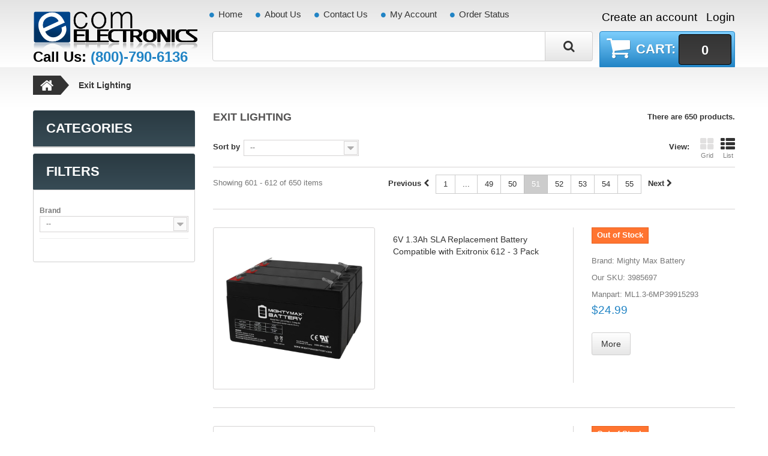

--- FILE ---
content_type: text/html; charset=UTF-8
request_url: https://www.ecomelectronics.com/c578/exit-lighting.html?page=51
body_size: 10933
content:
<!DOCTYPE HTML>
<!--[if lt IE 7]> <html class="no-js lt-ie9 lt-ie8 lt-ie7" lang="{$language_code|escape:'html':'UTF-8'}"><![endif]-->
<!--[if IE 7]><html class="no-js lt-ie9 lt-ie8 ie7" lang="{$language_code|escape:'html':'UTF-8'}"><![endif]-->
<!--[if IE 8]><html class="no-js lt-ie9 ie8" lang="{$language_code|escape:'html':'UTF-8'}"><![endif]-->
<!--[if gt IE 8]> <html class="no-js ie9" lang="{$language_code|escape:'html':'UTF-8'}"><![endif]-->
<html lang="en-US" prefix="og: http://ogp.me/ns# fb: http://ogp.me/ns/fb#">
    <head>
        <meta name="viewport" content="width=device-width, initial-scale=1.0"/>
        <link rel="canonical" href="https://www.ecomelectronics.com/c578/exit-lighting.html"/>
        <link rel="publisher" href="https://plus.google.com/101797036503766432878/posts" />
        <meta name="robots" content="index,follow" />
        <meta name="GOOGLEBOT" content="INDEX, FOLLOW" />
        <meta http-equiv="Content-Type" content="text/html;charset=utf-8">
        <link rel="shortcut icon" href="https://www.ecomelectronics.com/images/favicon/favicon.ico">
        <link rel="icon" href="https://www.ecomelectronics.com/images/favicon/favicon.ico" sizes="16x16 32x32 24x24 48x48 64x64" type="image/vnd.microsoft.icon">
        <link rel="apple-touch-icon" sizes="57x57" href="https://www.ecomelectronics.com/images/favicon.ico">
        <link rel="apple-touch-icon" sizes="114x114" href="https://www.ecomelectronics.com/images/favicon.ico">
        <link rel="apple-touch-icon" sizes="72x72" href="https://www.ecomelectronics.com/images/favicon.ico">
        <link rel="apple-touch-icon" sizes="144x144" href="https://www.ecomelectronics.com/images/favicon.ico">
        <link rel="apple-touch-icon" sizes="60x60" href="https://www.ecomelectronics.com/images/favicon.ico">
        <link rel="apple-touch-icon" sizes="120x120" href="https://www.ecomelectronics.com/images/favicon.ico">
        <link rel="apple-touch-icon" sizes="76x76" href="https://www.ecomelectronics.com/images/favicon.ico">
        <link rel="apple-touch-icon" sizes="152x152" href="https://www.ecomelectronics.com/images/favicon.ico">
        <link rel="icon" type="image/png" href="https://www.ecomelectronics.com/images/favicon.ico" sizes="195x195">
        <link rel="icon" type="image/png" href="https://www.ecomelectronics.com/images/favicon.ico" sizes="160x160">
        <link rel="icon" type="image/png" href="https://www.ecomelectronics.com/images/favicon.ico" sizes="96x96">
        <link rel="icon" type="image/png" href="https://www.ecomelectronics.com/images/favicon.ico" sizes="16x16">
        <link rel="icon" type="image/png" href="https://www.ecomelectronics.com/images/favicon.ico" sizes="32x32">
        <meta name="msapplication-TileColor" content="#ffffff">
        <meta name="msapplication-TileImage" content="https://www.ecomelectronics.com/images/favicon.ico">
        <meta name="description" content="Ecom Electronics offers high quality batteries for motorcycles, wheelchairs, solar panels, uninterruptible power supplies, alarms, lights, and more" />                    <!--Social-->
            <meta name="twitter:card" content="summary" />
            <meta name="twitter:site" content="@ecom_Tweets" />
            <meta name="twitter:creator" content="@ecom_Tweets" />
            <meta name="twitter:title" content="Exit Lighting  | Ecom Electronics" />
            <meta name="twitter:description" content="Exit Lighting  | Ecom Electronics by Ecom Electronics" />
            <meta name="twitter:image" content="https://www.ecomelectronics.com/images/ecom_logo_new.png" />
            <meta property="og:title" content="Exit Lighting  | Ecom Electronics" />
            <meta property="og:type" content="article" />
            <meta property="og:url" content="https://www.ecomelectronics.com/c578/exit-lighting.html" />
            <meta property="og:image" content="https://www.ecomelectronics.com/images//ecom_logo_new.png" />
            <meta property="og:description" content="Exit Lighting  | Ecom Electronics by Ecom Electronics " />
            <meta property="og:site_name" content="Ecom Electronics" />
            <meta property="fb:app_id" content="157172111316128" />
            <meta property="article:author" content="https://www.facebook.com/528546367321346" />
            <meta property="article:publisher" content="https://www.facebook.com/EcomElectronics" />
        <title>Exit Lighting  | Ecom Electronics</title>
        <base href="https://www.ecomelectronics.com/">

                    <link href="https://www.ecomelectronics.com/css/global.css?v=20160106" rel="stylesheet" type="text/css"/>	
            <link href="https://www.ecomelectronics.com/css/autoload/highdpi.css?v=20160106" rel="stylesheet" type="text/css"/>	
            <link href="https://www.ecomelectronics.com/css/autoload/responsive-tables.css?v=20160106" rel="stylesheet" type="text/css"/>	
            <link href="https://www.ecomelectronics.com/css/autoload/uniform.default.css?v=20160106" rel="stylesheet" type="text/css"/>	
            <link href="https://www.ecomelectronics.com/js/jquery/plugins/fancybox/jquery.fancybox.css?v=20160106" rel="stylesheet" type="text/css"/>	
            <link href="https://www.ecomelectronics.com/css/product_list.css?v=20160106" rel="stylesheet" type="text/css"/>	
            <link href="https://www.ecomelectronics.com/css/modules/blockcart/blockcart.css?v=20160106" rel="stylesheet" type="text/css"/>	
            <link href="https://www.ecomelectronics.com/js/jquery/plugins/bxslider/jquery.bxslider.css?v=20160106" rel="stylesheet" type="text/css"/>	
            <link href="https://www.ecomelectronics.com/css/modules/blockcategories/blockcategories.css?v=20160106" rel="stylesheet" type="text/css"/>	
            <link href="https://www.ecomelectronics.com/css/modules/blockcontact/blockcontact.css?v=20160106" rel="stylesheet" type="text/css"/>	
            <link href="https://www.ecomelectronics.com/css/modules/blockviewed/blockviewed.css?v=20160106" rel="stylesheet" type="text/css"/>	
            <link href="https://www.ecomelectronics.com/css/modules/homeslider/homeslider.css?v=20160106" rel="stylesheet" type="text/css"/>	
            <link href="https://www.ecomelectronics.com/css/modules/themeconfigurator/css/hooks.css?v=20160106" rel="stylesheet" type="text/css"/>	
            <link href="https://www.ecomelectronics.com/modules/tmlistingimages/css/front.css?v=20160106" rel="stylesheet" type="text/css"/>	
            <link href="https://www.ecomelectronics.com/css/modules/tmheaderaccount/css/front.css?v=20160106" rel="stylesheet" type="text/css"/>	
            <link href="https://www.ecomelectronics.com/css/modules/tmsearch/views/css/tmsearch.css?v=20160106" rel="stylesheet" type="text/css"/>	
            <link href="https://www.ecomelectronics.com/js/jquery/plugins/autocomplete/jquery.autocomplete.css?v=20160106" rel="stylesheet" type="text/css"/>	
            <link href="https://www.ecomelectronics.com/css/modules/tmmegamenu/views/css/front.css?v=20160106" rel="stylesheet" type="text/css"/>	
            <link href="https://www.ecomelectronics.com/css/modules/tmhtmlcontent/css/hooks.css?v=20160106" rel="stylesheet" type="text/css"/>	
            <link href="https://www.ecomelectronics.com/css/modules/themeconfigurator/css/theme3.css?v=20160106" rel="stylesheet" type="text/css"/>	
            <link href="https://www.ecomelectronics.com/css/my-account.css?v=20160106" rel="stylesheet" type="text/css"/>	
            <link href="https://www.ecomelectronics.com/css/overwrite.css?v=20160106" rel="stylesheet" type="text/css"/>	
            <link href="https://www.ecomelectronics.com/css/category.css?v=20160106" rel="stylesheet" type="text/css"/>	
            <link href="https://www.ecomelectronics.com/css/scenes.css?v=20160106" rel="stylesheet" type="text/css"/>	
            <link href="https://www.ecomelectronics.com/css/modules/blocklayered/blocklayered.css?v=20160106" rel="stylesheet" type="text/css"/>	
        <link href='http://fonts.googleapis.com/css?family=Lato:100,300,400,700,900' rel='stylesheet' type='text/css'>
        <link href='http://fonts.googleapis.com/css?family=Roboto:400,100,300,500,700,900&subset=latin,cyrillic' rel='stylesheet' type='text/css'>
        <!-- End of Load CSS Files -->	
        <!--[if IE 8]>
        <script src="https://oss.maxcdn.com/libs/html5shiv/3.7.0/html5shiv.js"></script>
        <script src="https://oss.maxcdn.com/libs/respond.js/1.3.0/respond.min.js"></script>
        <![endif]-->
        <script type="text/javascript">
                    var BASE_URL=        'https://www.ecomelectronics.com/';
        
                            var ROOT_URL=        '/home/httpd/ecomelectronics.com/';
        
                            var IMAGES_URL=        'https://www.ecomelectronics.com/img/';
        
                            var CUSTOMIZE_TEXTFIELD=        1;
        
                            var FancyboxI18nClose=        'Close';
        
                            var FancyboxI18nNext=        'Next';
        
                            var FancyboxI18nPrev=        'Previous';
        
                                var ajax_allowed= true;
            
                                var ajaxsearch= true;
            
                            var baseDir=        'https://www.ecomelectronics.com/';
        
                            var baseUri=        'https://www.ecomelectronics.com/';
        
                            var img_dir=        'https://www.ecomelectronics.com/img/';
        
                            var homeslider_loop=        1;
        
                            var homeslider_pause=        6000;
        
                            var homeslider_speed=        500;
        
                            var homeslider_width=        870;
        
                            var id_lang=        1;
        
                                var instantsearch= true;
            
                            var isGuest=        0;
        
                            var isLogged=        0;
        
                                var isMobile= false;
            
                            var nbItemsPerLine=        3;
        
                            var nbItemsPerLineMobile=        2;
        
                            var nbItemsPerLineTablet=        2;
        
                                var popup_status= true;
            
                            var priceDisplayMethod=        1;
        
                            var priceDisplayPrecision=        2;
        
                                var quickView= false;
            
                            var removingLinkText=        'remove this product from my cart';
        
                            var roundMode=        2;
        
                            var search_url=        'http://livedemo00.template-help.com/prestashop_55221/index.php?controller=search';
        
                            var search_url_local=        '';
        
                            var static_token=        '0ff8678bbef6b1cc3a309eaabb07999a';
        
                            var token=        '0ff8678bbef6b1cc3a309eaabb07999a';
        
                                var tmsearch_description= true;
            
                            var tmsearch_height=        180;
        
                                var tmsearch_image= true;
            
                                var tmsearch_limit= true;
            
                            var tmsearch_limit_num=        3;
        
                                var tmsearch_manufacturer= true;
            
                                var tmsearch_price= true;
            
                                var tmsearch_reference= true;
            
                                var tmsearch_scroll= false;
            
                                var product_functional_buttons= false;
            
                                var displayList= true;
            
                                var contentOnly= false;
            
                                var hasDeliveryAddress= false;
            
                            var toBeDetermined=        'To be determined';
        
                            var freeProductTranslation=        'Free!';
        
                            var freeShippingTranslation=        'Free shipping!';
        
                            var page_name =        'category';
        
                </script>		
                    <script src="https://www.ecomelectronics.com/js/jquery/jquery-1.11.0.min.js?v=20160106" type="text/javascript"></script>
            <script src="https://www.ecomelectronics.com/js/jquery/jquery-migrate-1.2.1.min.js?v=20160106" type="text/javascript"></script>
            <script src="https://www.ecomelectronics.com/js/jquery/plugins/jquery.easing.js?v=20160106" type="text/javascript"></script>
            <script src="https://www.ecomelectronics.com/js/tools.js?v=20160106" type="text/javascript"></script>
            <script src="https://www.ecomelectronics.com/js/global.js?v=20160106" type="text/javascript"></script>
            <script src="https://www.ecomelectronics.com/js/autoload/10-bootstrap.min.js?v=20160106" type="text/javascript"></script>
            <script src="https://www.ecomelectronics.com/js/autoload/14-device.min.js?v=20160106" type="text/javascript"></script>
            <script src="https://www.ecomelectronics.com/js/autoload/15-jquery.total-storage.min.js?v=20160106" type="text/javascript"></script>
            <script src="https://www.ecomelectronics.com/js/autoload/15-jquery.uniform-modified.js?v=20160106" type="text/javascript"></script>
            <script src="https://www.ecomelectronics.com/js/autoload/16-jquery.scrollmagic.min.js?v=20160106" type="text/javascript"></script>
            <script src="https://www.ecomelectronics.com/js/autoload/17-jquery.scrollmagic.debug.js?v=20160106" type="text/javascript"></script>
            <script src="https://www.ecomelectronics.com/js/autoload/18-TimelineMax.min.js?v=20160106" type="text/javascript"></script>
            <script src="https://www.ecomelectronics.com/js/autoload/19-TweenMax.min.js?v=20160106" type="text/javascript"></script>
            <script src="https://www.ecomelectronics.com/js/jquery/plugins/fancybox/jquery.fancybox.js?v=20160106" type="text/javascript"></script>
            <script src="https://www.ecomelectronics.com/js/modules/blockcart/ajax-cart.js?v=20160106" type="text/javascript"></script>
            <script src="https://www.ecomelectronics.com/js/jquery/plugins/jquery.scrollTo.js?v=20160106" type="text/javascript"></script>
            <script src="https://www.ecomelectronics.com/js/jquery/plugins/jquery.serialScroll.js?v=20160106" type="text/javascript"></script>
            <script src="https://www.ecomelectronics.com/js/jquery/plugins/bxslider/jquery.bxslider.js?v=20160106" type="text/javascript"></script>
            <script src="https://www.ecomelectronics.com/js/tools/treeManagement.js?v=20160106" type="text/javascript"></script>
            <script src="https://www.ecomelectronics.com/js/modules/homeslider/js/homeslider.js?v=20160106" type="text/javascript"></script>
            <script src="https://www.ecomelectronics.com/modules/tmlistingimages/js/front.js?v=20160106" type="text/javascript"></script>
            <script src="https://www.ecomelectronics.com/js/validate.js?v=20160106" type="text/javascript"></script>
            <script src="https://www.ecomelectronics.com/modules/tmheaderaccount/js/front.js?v=20160106" type="text/javascript"></script>
            <script src="https://www.ecomelectronics.com/js/jquery/plugins/autocomplete/jquery.autocomplete.js?v=20160106" type="text/javascript"></script>
            <script src="https://www.ecomelectronics.com/modules/tmsearch/js/tmsearch.js?v=20160106" type="text/javascript"></script>
            <script src="https://www.ecomelectronics.com/modules/superfish/js/hoverIntent.js?v=20160106" type="text/javascript"></script>
            <script src="https://www.ecomelectronics.com/modules/superfish/js/superfish.js?v=20160106" type="text/javascript"></script>
            <script src="https://www.ecomelectronics.com/js/modules/tmmegamenu/views/js/front.js?v=20160106" type="text/javascript"></script>
            <script src="https://www.ecomelectronics.com/js/category.js?v=20160106" type="text/javascript"></script>

        <script type="application/ld+json">
            {
            "@context" : "http://schema.org",
            "@type" : "Store",
            "name": "Ecom Electronics",
            "url": "https://www.ecomElectronics.com",
            "sameAs": [ "https://www.facebook.com/EcomElectronics",
            "https://twitter.com/ecom_Tweets",
            "https://plus.google.com/101797036503766432878" ],
            "logo" : "https://www.ecomelectronics.com/images//ecom_logo_new.png",
            "telephone" : "800-790-6163",
            "email" : "sales@ecomelectronics.com",
            "description": "<meta name="description" content="Ecom Electronics offers high quality batteries for motorcycles, wheelchairs, solar panels, uninterruptible power supplies, alarms, lights, and more" />",
            "address" : {
            "@type" : "PostalAddress",
            "streetAddress" : "140 58th Street",
            "addressLocality" : "Brooklyn",
            "addressRegion" : "NY",
            "postalCode" : "11220"
            },
            "openingHours": [ "Mo-Fr 09:00-17:00" ]
            }
        </script>
        
<!------ Production Mode Snippet --->


<script>

		function ssJSCodeWrapper(){

			if((window["ss_uzjs_ssresp"] == 0)) {
		     		 /*Action to be taken for human impression*/
	       		}

		}

		function ssJSImmediator(){
			if(typeof window.ssJSConnWriteCookies === "function"){
				window.ssJSConnWriteCookies();
			} else {
				window["ss_uzjs_ssresp"] = 0;
				window["ss_uzjs_datasent"] = true;
				ssJSCodeWrapper();
			}
		}

		(function(w, d, e, u, c, g, t ,a ,b){
				w["SSJSConnectorObj"] = w["SSJSConnectorObj"] || {ss_cid : c, domain_info: g};
				w["ss_uzjs_datasent"] = w["ss_uzjs_datasent"] || false;
				a = d.createElement(e);
				a.async = true;
				a.src = u;
				b = d.getElementsByTagName(e)[0];
				b.parentNode.insertBefore(a, b);
				if(typeof setTimeout === "function"){
					setTimeout(ssJSImmediator, t);
				} else {
					window["ss_uzjs_ssresp"] = 0;
					window["ss_uzjs_datasent"] = true;
					ssJSCodeWrapper();
				}
		})(window, document, "script" , "https://cdn.perfdrive.com/aperture/aperture.js" , "a172", 2, 2000);


</script>
    </head>
    <body id="" class="">
        <!-- Google Tag Manager -->
        <noscript><iframe src="//www.googletagmanager.com/ns.html?id=GTM-W33VQT"
                          height="0" width="0" style="display:none;visibility:hidden"></iframe></noscript>
        <script>(function (w, d, s, l, i) {
                w[l] = w[l] || [];
                w[l].push({'gtm.start':
                            new Date().getTime(), event: 'gtm.js'});
                var f = d.getElementsByTagName(s)[0],
                        j = d.createElement(s), dl = l != 'dataLayer' ? '&l=' + l : '';
                j.async = true;
                j.src =
                        '//www.googletagmanager.com/gtm.js?id=' + i + dl;
                f.parentNode.insertBefore(j, f);
            })(window, document, 'script', 'dataLayer', 'GTM-W33VQT');</script>
        <!-- End Google Tag Manager -->


<div id="page">
    <div class="header-container">
	<header id="header">
	    <div class="blockBox">
		<div class="container">
		    <div id="header_logo">
			<a href="" title="">
			    <img alt="Wholesale" src="https://www.ecomelectronics.com/images/ecom_logo_new.png" class="logo img-responsive">
			</a>
			<div id="tmhtmlcontent_top">
			    <div class="tmhtmlcontent-item-1">
				<div class="item-html">
				    <span class="titl">Call Us:</span><span class="nmbr"><a href = "tel: (800)-790-6136" style="color: #2184c5 !important;"> (800)-790-6136 </a></span>
				</div>
			    </div>
			</div>
		    </div>
		    <div class="rightBlockBox">
			
			<div id="header-login">
        <a href="https://www.ecomelectronics.com/customer/" class="acc_in">Create an account</a>
    <div class="current acc_in"><a href="#" onclick="return false;">Login</a></div>
    <ul style="" id="header-login-content" class="toogle_content">
	<li>
	    <form action="https://www.ecomelectronics.com/customer/" method="post" id="header_login_form">
		<div id="create_header_account_error" class="alert alert-danger" style="display:none;"></div>
		<div class="form_content clearfix">
		    <div class="form-group">
			<label for="header-email">Email address</label>
			<input class="is_required validate account_input form-control" data-validate="isEmail" id="header-email" name="header-email" value="" type="text">
		    </div>
		    <div class="form-group">
			<label for="header-passwd">Password</label>
			<span><input class="is_required validate account_input form-control" data-validate="isPasswd" id="header-passwd" name="header-passwd" value="" autocomplete="off" type="password"></span>
		    </div>
		    <p class="submit">
			<button type="button" id="HeaderSubmitLogin" name="HeaderSubmitLogin" class="btn btn-default btn-sm">
			    <i class="fa fa-lock left"></i>
			    Login
			</button>
		    </p>
		</div>
	    </form>
	</li>
    </ul>
    </div>			<div class="top_menu">
    <div class="menu-title">Menu</div>
    <ul class="menu clearfix">
	<li class=""><a href="">Home</a></li>
	<li class="">
	    <a class="sf-with-ul" href="https://www.ecomelectronics.com/aboutus.html">About Us</a>
	</li>
	<li class=""><a href="https://www.ecomelectronics.com/contact.html">Contact Us</a></li>
	<li class=""><a href="/customer/my_account">My Account</a></li>
	<li class=""><a href="/customer/history">Order Status</a>
	</li>
    </ul>
</div>			<div id="tmsearch" class="col-sm-4 clearfix">
			    <form id="tmsearchbox" method="get" action="https://www.ecomelectronics.com/search">
<!--				<input name="controller" value="search" type="hidden">
				<input name="orderby" value="position" type="hidden">
				<input name="orderway" value="desc" type="hidden">-->
				<input autocomplete="off" class="tm_search_query form-control ac_input" id="tm_search_query" name="search_query" value="" type="text">
				<button type="submit" name="tm_submit_search" class="btn btn-default button-search">
				    <span>Search</span>
				</button>
			    </form>
			</div> 
			<div class="shopping_cart">
    <a href="https://www.ecomelectronics.com/cart/" title="View my shopping cart" rel="nofollow">
	<div class="cart_text">Cart:</div>
	<span class="ajax_cart_quantity vuvod">0</span>
    </a>
    <div class="cart_block block">
	<div class="block_content">
	    <div class="cart_block_list">
		<dl class="products">
		    		</dl>
		<p class="cart_block_no_products unvisible">
		    No products
		</p>
		<div class="cart-prices">
		    <div class="cart-prices-line first-line ">
			<span class="cart_block_shipping_cost ajax_cart_shipping_cost">
			    $0.00
			</span>
			<span>
			    Shipping
			</span>
		    </div>
		    <div class="cart-prices-line last-line">
			<span class="price cart_block_total ajax_block_cart_total">$0</span>
			<span>Total</span>
		    </div>
		</div>
		<p class="cart-buttons">
		    <a id="button_order_cart" class="btn btn-default btn-sm icon-right" href="https://www.ecomelectronics.com/cart/" title="Check out" rel="nofollow">
			<span>
			    Check out
			</span>
		    </a>
		</p>
	    </div>
	</div>
    </div> 
</div>			
<div id="layer_cart">
    <div class="clearfix">
	<div class="layer_cart_product col-xs-12 col-md-6">
	    <span class="cross" title="Close window"></span>
	    <h2>
		<i class="fa fa-ok"></i>
		Product successfully added to your shopping cart
	    </h2>
	    <div class="product-image-container layer_cart_img">
	    </div>
	    <div class="layer_cart_product_info">
		<span id="layer_cart_product_title" class="product-name"></span>
		<span id="layer_cart_product_attributes"></span>
		<div>
		    <strong class="dark">Quantity</strong>
		    <span id="layer_cart_product_quantity"></span>
		</div>
		<div>
		    <strong class="dark">Total</strong>
		    <span id="layer_cart_product_price"></span>
		</div>
	    </div>
	</div>
	<div class="layer_cart_cart col-xs-12 col-md-6">
	    <h2>

		<span class="ajax_cart_product_txt_s  unvisible">
		    There are <span class="ajax_cart_quantity">0</span> items in your cart.
		</span>

		<span class="ajax_cart_product_txt ">
		    There is 0 item in your cart.
		</span>
	    </h2>
	    <div class="layer_cart_row">
		<strong class="dark">
		    Total products
		</strong>
		<span class="ajax_block_products_total">
		    $0		</span>
	    </div>
	    <div class="layer_cart_row">
		<strong class="dark">
		    Total shipping&nbsp; </strong>
		<span class="ajax_cart_shipping_cost">
		    $0.00
		</span>
	    </div>
	    <div class="layer_cart_row">
		<strong class="dark">
		    Total
		</strong>
		<span class="ajax_block_cart_total">
		    $0		</span>
	    </div>
	    <div class="button-container">
		<span class="continue btn btn-default btn-md icon-left" title="Continue shopping">
		    <span>
			Continue shopping
		    </span>
		</span>
		<a class="btn btn-default btn-md icon-right" href="https://www.ecomelectronics.com/cart/" title="Proceed to checkout" rel="nofollow">
		    <span>
			Proceed to checkout
		    </span>
		</a>
	    </div>
	</div>
    </div>
    <div class="crossseling"></div>
</div>  			<div class="layer_cart_overlay"></div>
		    </div>
		</div>
	    </div>
	</header>
    </div><div class="columns-container">
    <div id="columns" class="container">
	
<div class="breadcrumb clearfix">
    <a class="home" href="https://www.ecomelectronics.com/" title="Return to Home">
	<i class="fa fa-home"></i>
    </a>
    <span class="navigation-pipe"> </span>
    
    Exit Lighting </div>	<div class="row">
	    <div class="large-left col-sm-12">
		<div class="row">
		    <div id="center_column" class="center_column col-xs-12 col-sm-9">
			<div id="slider_row"></div>
<!--			<div class="content_scene_cat">

			    <div class="content_scene_cat_bg row">
				<div class="category-image hidden-xs col-xs-12 col-sm-5 col-md-4 col-lg-3">
				    <img class="img-responsive" src="http://livedemo00.template-help.com/prestashop_55221/img/c/40-tm_category_default.jpg" alt="Clothing"/>
				</div>
				<div class="cat_desc  col-xs-12 col-sm-7 col-md-8 col-lg-9">
				    <span class="category-name">Exit Lighting </span>
				    <div id="category_description_short" class="rte"><p>We are glad you have chosen our <strong>Wholesale Store</strong> to find the needed products of premium quality and for low prices. Our working experience has won favor and trust among multitude clients with whom we cooperate in various trading areas. We propose a wide range of goods which are gathered into <strong>products</strong> categories to make your search easier and clar...</p></div>
				    <div id="category_description_full" class="unvisible rte"><p>We are glad you have chosen our <strong>Wholesale Store</strong> to find the needed products of premium quality and for low prices. Our working experience has won favor and trust among multitude clients with whom we cooperate in various trading areas. We propose a wide range of goods which are gathered into <strong>products</strong> categories to make your search easier and clarify from the first glance what type of products you can find in our store.</p></div>
				</div>
			    </div>
			</div>-->
			<h1 class="page-heading product-listing">
			    <span class="cat-name">Exit Lighting &ensp;</span>
			    <span class="heading-counter">There are 650 products.</span>
			</h1>
			<div class="content_sortPagiBar clearfix">
			    <div class="sortPagiBar clearfix">
				<ul class="display hidden-xs">
				    <li class="display-title">View:</li>
				    <li id="grid">
					<a rel="nofollow" href="#" title="Grid">
					    <i class="fa fa-th-large"></i>
					    Grid
					</a>
				    </li>
				    <li id="list">
					<a rel="nofollow" href="#" title="List">
					    <i class="fa fa-th-list"></i>
					    List
					</a>
				    </li>
				</ul>
				<form id="productsSortForm" action="" class="productsSortForm">
				    <div class="select selector1">
					<label for="selectProductSort">Sort by</label>
					<select id="selectProductSort" class="form-control" onchange="changeProductSort('578')">
					    <option value="0">--</option>
					    <option value="1" >Price: Lowest first</option>
					    <option value="2" >Price: Highest first</option>
<!--					    <option value="3" >Product Name: A to Z</option>
					    <option value="4" >Product Name: Z to A</option>-->
					</select>
				    </div>
				</form>
			    </div>
			    <div class="top-pagination-content clearfix">
				<div id="pagination" class="pagination clearfix"></div>
				


<div class="product-count">
            Showing 601 - 612 of 650 items
    </div>
    <div class="pagination clearfix" id="pagination">
    <ul class="pagination">
	    	<li class="pagination_previous" id="pagination_previous">
    	    <a rel="next" href="https://www.ecomelectronics.com/c578/exit-lighting.html?page=50">
    		<b>Previous</b> <i class="fa fa-chevron-left"></i>
    	    </a>
    	</li>
	    	<li>
    	    <a href="https://www.ecomelectronics.com/c578/exit-lighting.html?page=1">
    		<span>1</span>
    	    </a>
    	</li>
    	<li class="truncate">
    	    <span>
    		<span>...</span>
    	    </span>
    	</li>
	    		<li>
		    <a href="https://www.ecomelectronics.com/c578/exit-lighting.html?page=49">
			<span>49</span>
		    </a>
		</li>
	    		<li>
		    <a href="https://www.ecomelectronics.com/c578/exit-lighting.html?page=50">
			<span>50</span>
		    </a>
		</li>
	    		<li class="active current">
		    <span>
			<span>51</span>
		    </span>
		</li>
				<li>
		    <a href="https://www.ecomelectronics.com/c578/exit-lighting.html?page=52">
			<span>52</span>
		    </a>
		</li>
	    		<li>
		    <a href="https://www.ecomelectronics.com/c578/exit-lighting.html?page=53">
			<span>53</span>
		    </a>
		</li>
	    	
	<li>
    	    <a href="https://www.ecomelectronics.com/c578/exit-lighting.html?page=54">
    		<span>54</span>
    	    </a>
    	</li>
    	<li>
    	    <a href="https://www.ecomelectronics.com/c578/exit-lighting.html?page=55">
    		<span>55</span>
    	    </a>
    	</li>
	    	<li class="pagination_next" id="pagination_next">
    	    <a rel="next" href="https://www.ecomelectronics.com/c578/exit-lighting.html?page=52">
    		<b>Next</b> <i class="fa fa-chevron-right"></i>
    	    </a>
    	</li>
	    
    </ul>
</div>
			    </div>
			</div>
			<ul class="product_list grid row">
			    <li class="ajax_block_product col-xs-12 col-sm-6 col-md-4  last-in-line ">
    <div class="product-container" itemscope itemtype="http://schema.org/Product">
	<div class="left-block">
	    <div class="product-image-container">
		<a class="product_img_link" href="https://www.ecomelectronics.com/p3985697/6v-13ah-sla-replacement-battery-compatible-with-exitronix-612-3-pack.html" title="6V 1.3Ah SLA Replacement Battery Compatible with Exitronix 612 - 3 Pack" itemprop="url">
		    <img class="img-responsive" src="https://cdn.ecomelectronics.com/3425824/3425824_0_0.jpg" alt="6V 1.3Ah SLA Replacement Battery Compatible with Exitronix 612 - 3 Pack" title="6V 1.3Ah SLA Replacement Battery Compatible with Exitronix 612 - 3 Pack" itemprop="image"/>
		</a>
		<a class="quick-view" href="https://www.ecomelectronics.com/p3985697/6v-13ah-sla-replacement-battery-compatible-with-exitronix-612-3-pack.html" rel="https://www.ecomelectronics.com/product/ajax_quick_view/3985697">
		    <span>Quick view</span>
		</a>
	    </div>
	</div>
	<div class="right-block">
	    <div itemprop="offers" itemscope itemtype="http://schema.org/Offer" class="content_price">
		<span itemprop="price" class="price product-price product-price-new">
		    $24.99 </span>
		<meta itemprop="priceCurrency" content="USD"/>
	    </div>
	    <h5 itemprop="name" id="itemBlockName">
		<a class="product-name" href="https://www.ecomelectronics.com/p3985697/6v-13ah-sla-replacement-battery-compatible-with-exitronix-612-3-pack.html" title="6V 1.3Ah SLA Replacement Battery Compatible with Exitronix 612 - 3 Pack" itemprop="url">
		    <span class="list-name">6V 1.3Ah SLA Replacement Battery Compatible with Exitronix 612 - 3 Pack</span>
		    <span class="grid-name">6V 1.3Ah SLA Replacement Battery Compatible with E...</span>
		</a>
	    </h5>
	    <p class="product-desc" itemprop="description">
		<span class="list-desc">6V 1.3Ah SLA Replacement Battery Compatible with Exitronix 612 - 3 Pack</span>
		<span class="grid-desc">6V 1.3Ah SLA Replacement Battery Compatible with Exitronix 612 - 3 Pack</span>
	    </p>
	    <p class="product-brand" itemprop="description">
		<span class="list-desc">Brand: Mighty Max Battery</span>
		<span class="grid-desc">Brand: Mighty Max Battery</span>
	    </p>
	    <p class="product-pid" itemprop="description">
		<span class="list-desc">Our SKU: 3985697</span>
		<span class="grid-desc">Our SKU: 3985697</span>
	    </p>
	    <p class="product-manpart" itemprop="description">
		<span class="list-desc">Manpart: ML1.3-6MP39915293</span>
		<span class="grid-desc">Manpart: ML1.3-6MP39915293</span>
	    </p>
	    <div class="product_static_specs">
		<table class="table-data-sheet-category">
		    		</table>
	    </div>
	    <div class="hover-box">
		<div class="button-container">
                    		    <a itemprop="url" class="lnk_view btn btn-default" href="https://www.ecomelectronics.com/p3985697/6v-13ah-sla-replacement-battery-compatible-with-exitronix-612-3-pack.html" title="View">
			<span>More</span>
		    </a>
		</div>
	    </div>
	    <span class="availability">
                                <span class="out-of-stock">Out of Stock </span>
                	    </span>
	</div>
    </div> 
</li><li class="ajax_block_product col-xs-12 col-sm-6 col-md-4 ">
    <div class="product-container" itemscope itemtype="http://schema.org/Product">
	<div class="left-block">
	    <div class="product-image-container">
		<a class="product_img_link" href="https://www.ecomelectronics.com/p3985673/6v-13ah-sla-replacement-battery-compatible-with-exitronix-612-2-pack.html" title="6V 1.3Ah SLA Replacement Battery Compatible with Exitronix 612 - 2 Pack" itemprop="url">
		    <img class="img-responsive" src="https://cdn.ecomelectronics.com/3425823/3425823_0_0.jpg" alt="6V 1.3Ah SLA Replacement Battery Compatible with Exitronix 612 - 2 Pack" title="6V 1.3Ah SLA Replacement Battery Compatible with Exitronix 612 - 2 Pack" itemprop="image"/>
		</a>
		<a class="quick-view" href="https://www.ecomelectronics.com/p3985673/6v-13ah-sla-replacement-battery-compatible-with-exitronix-612-2-pack.html" rel="https://www.ecomelectronics.com/product/ajax_quick_view/3985673">
		    <span>Quick view</span>
		</a>
	    </div>
	</div>
	<div class="right-block">
	    <div itemprop="offers" itemscope itemtype="http://schema.org/Offer" class="content_price">
		<span itemprop="price" class="price product-price product-price-new">
		    $18.99 </span>
		<meta itemprop="priceCurrency" content="USD"/>
	    </div>
	    <h5 itemprop="name" id="itemBlockName">
		<a class="product-name" href="https://www.ecomelectronics.com/p3985673/6v-13ah-sla-replacement-battery-compatible-with-exitronix-612-2-pack.html" title="6V 1.3Ah SLA Replacement Battery Compatible with Exitronix 612 - 2 Pack" itemprop="url">
		    <span class="list-name">6V 1.3Ah SLA Replacement Battery Compatible with Exitronix 612 - 2 Pack</span>
		    <span class="grid-name">6V 1.3Ah SLA Replacement Battery Compatible with E...</span>
		</a>
	    </h5>
	    <p class="product-desc" itemprop="description">
		<span class="list-desc">6V 1.3Ah SLA Replacement Battery Compatible with Exitronix 612 - 2 Pack</span>
		<span class="grid-desc">6V 1.3Ah SLA Replacement Battery Compatible with Exitronix 612 - 2 Pack</span>
	    </p>
	    <p class="product-brand" itemprop="description">
		<span class="list-desc">Brand: Mighty Max Battery</span>
		<span class="grid-desc">Brand: Mighty Max Battery</span>
	    </p>
	    <p class="product-pid" itemprop="description">
		<span class="list-desc">Our SKU: 3985673</span>
		<span class="grid-desc">Our SKU: 3985673</span>
	    </p>
	    <p class="product-manpart" itemprop="description">
		<span class="list-desc">Manpart: ML1.3-6MP247751622361257</span>
		<span class="grid-desc">Manpart: ML1.3-6MP247751622361257</span>
	    </p>
	    <div class="product_static_specs">
		<table class="table-data-sheet-category">
		    		</table>
	    </div>
	    <div class="hover-box">
		<div class="button-container">
                    		    <a itemprop="url" class="lnk_view btn btn-default" href="https://www.ecomelectronics.com/p3985673/6v-13ah-sla-replacement-battery-compatible-with-exitronix-612-2-pack.html" title="View">
			<span>More</span>
		    </a>
		</div>
	    </div>
	    <span class="availability">
                                <span class="out-of-stock">Out of Stock </span>
                	    </span>
	</div>
    </div> 
</li><li class="ajax_block_product col-xs-12 col-sm-6 col-md-4  last-in-line ">
    <div class="product-container" itemscope itemtype="http://schema.org/Product">
	<div class="left-block">
	    <div class="product-image-container">
		<a class="product_img_link" href="https://www.ecomelectronics.com/p3985721/6v-13ah-sla-replacement-battery-compatible-with-exitronix-612-4-pack.html" title="6V 1.3Ah SLA Replacement Battery Compatible with Exitronix 612 - 4 Pack" itemprop="url">
		    <img class="img-responsive" src="https://cdn.ecomelectronics.com/3425825/3425825_0_0.jpg" alt="6V 1.3Ah SLA Replacement Battery Compatible with Exitronix 612 - 4 Pack" title="6V 1.3Ah SLA Replacement Battery Compatible with Exitronix 612 - 4 Pack" itemprop="image"/>
		</a>
		<a class="quick-view" href="https://www.ecomelectronics.com/p3985721/6v-13ah-sla-replacement-battery-compatible-with-exitronix-612-4-pack.html" rel="https://www.ecomelectronics.com/product/ajax_quick_view/3985721">
		    <span>Quick view</span>
		</a>
	    </div>
	</div>
	<div class="right-block">
	    <div itemprop="offers" itemscope itemtype="http://schema.org/Offer" class="content_price">
		<span itemprop="price" class="price product-price product-price-new">
		    $29.99 </span>
		<meta itemprop="priceCurrency" content="USD"/>
	    </div>
	    <h5 itemprop="name" id="itemBlockName">
		<a class="product-name" href="https://www.ecomelectronics.com/p3985721/6v-13ah-sla-replacement-battery-compatible-with-exitronix-612-4-pack.html" title="6V 1.3Ah SLA Replacement Battery Compatible with Exitronix 612 - 4 Pack" itemprop="url">
		    <span class="list-name">6V 1.3Ah SLA Replacement Battery Compatible with Exitronix 612 - 4 Pack</span>
		    <span class="grid-name">6V 1.3Ah SLA Replacement Battery Compatible with E...</span>
		</a>
	    </h5>
	    <p class="product-desc" itemprop="description">
		<span class="list-desc">6V 1.3Ah SLA Replacement Battery Compatible with Exitronix 612 - 4 Pack</span>
		<span class="grid-desc">6V 1.3Ah SLA Replacement Battery Compatible with Exitronix 612 - 4 Pack</span>
	    </p>
	    <p class="product-brand" itemprop="description">
		<span class="list-desc">Brand: Mighty Max Battery</span>
		<span class="grid-desc">Brand: Mighty Max Battery</span>
	    </p>
	    <p class="product-pid" itemprop="description">
		<span class="list-desc">Our SKU: 3985721</span>
		<span class="grid-desc">Our SKU: 3985721</span>
	    </p>
	    <p class="product-manpart" itemprop="description">
		<span class="list-desc">Manpart: ML1.3-6MP4117253</span>
		<span class="grid-desc">Manpart: ML1.3-6MP4117253</span>
	    </p>
	    <div class="product_static_specs">
		<table class="table-data-sheet-category">
		    		</table>
	    </div>
	    <div class="hover-box">
		<div class="button-container">
                    		    <a itemprop="url" class="lnk_view btn btn-default" href="https://www.ecomelectronics.com/p3985721/6v-13ah-sla-replacement-battery-compatible-with-exitronix-612-4-pack.html" title="View">
			<span>More</span>
		    </a>
		</div>
	    </div>
	    <span class="availability">
                                <span class="out-of-stock">Out of Stock </span>
                	    </span>
	</div>
    </div> 
</li><li class="ajax_block_product col-xs-12 col-sm-6 col-md-4  last-in-line ">
    <div class="product-container" itemscope itemtype="http://schema.org/Product">
	<div class="left-block">
	    <div class="product-image-container">
		<a class="product_img_link" href="https://www.ecomelectronics.com/p3985745/6v-13ah-sla-replacement-battery-compatible-with-exitronix-612-10-pack.html" title="6V 1.3Ah SLA Replacement Battery Compatible with Exitronix 612 - 10 Pack" itemprop="url">
		    <img class="img-responsive" src="https://cdn.ecomelectronics.com/3984849/3984849_0_0.jpg" alt="6V 1.3Ah SLA Replacement Battery Compatible with Exitronix 612 - 10 Pack" title="6V 1.3Ah SLA Replacement Battery Compatible with Exitronix 612 - 10 Pack" itemprop="image"/>
		</a>
		<a class="quick-view" href="https://www.ecomelectronics.com/p3985745/6v-13ah-sla-replacement-battery-compatible-with-exitronix-612-10-pack.html" rel="https://www.ecomelectronics.com/product/ajax_quick_view/3985745">
		    <span>Quick view</span>
		</a>
	    </div>
	</div>
	<div class="right-block">
	    <div itemprop="offers" itemscope itemtype="http://schema.org/Offer" class="content_price">
		<span itemprop="price" class="price product-price product-price-new">
		    $69.99 </span>
		<meta itemprop="priceCurrency" content="USD"/>
	    </div>
	    <h5 itemprop="name" id="itemBlockName">
		<a class="product-name" href="https://www.ecomelectronics.com/p3985745/6v-13ah-sla-replacement-battery-compatible-with-exitronix-612-10-pack.html" title="6V 1.3Ah SLA Replacement Battery Compatible with Exitronix 612 - 10 Pack" itemprop="url">
		    <span class="list-name">6V 1.3Ah SLA Replacement Battery Compatible with Exitronix 612 - 10 Pack</span>
		    <span class="grid-name">6V 1.3Ah SLA Replacement Battery Compatible with E...</span>
		</a>
	    </h5>
	    <p class="product-desc" itemprop="description">
		<span class="list-desc">6V 1.3Ah SLA Replacement Battery Compatible with Exitronix 612 - 10 Pack</span>
		<span class="grid-desc">6V 1.3Ah SLA Replacement Battery Compatible with Exitronix 612 - 10 Pack</span>
	    </p>
	    <p class="product-brand" itemprop="description">
		<span class="list-desc">Brand: Mighty Max Battery</span>
		<span class="grid-desc">Brand: Mighty Max Battery</span>
	    </p>
	    <p class="product-pid" itemprop="description">
		<span class="list-desc">Our SKU: 3985745</span>
		<span class="grid-desc">Our SKU: 3985745</span>
	    </p>
	    <p class="product-manpart" itemprop="description">
		<span class="list-desc">Manpart: ML1.3-6MP10265</span>
		<span class="grid-desc">Manpart: ML1.3-6MP10265</span>
	    </p>
	    <div class="product_static_specs">
		<table class="table-data-sheet-category">
		    		</table>
	    </div>
	    <div class="hover-box">
		<div class="button-container">
                    		    <a itemprop="url" class="lnk_view btn btn-default" href="https://www.ecomelectronics.com/p3985745/6v-13ah-sla-replacement-battery-compatible-with-exitronix-612-10-pack.html" title="View">
			<span>More</span>
		    </a>
		</div>
	    </div>
	    <span class="availability">
                                <span class="out-of-stock">Out of Stock </span>
                	    </span>
	</div>
    </div> 
</li><li class="ajax_block_product col-xs-12 col-sm-6 col-md-4 ">
    <div class="product-container" itemscope itemtype="http://schema.org/Product">
	<div class="left-block">
	    <div class="product-image-container">
		<a class="product_img_link" href="https://www.ecomelectronics.com/p3985769/6v-13ah-sla-replacement-battery-compatible-with-exitronix-612-20-pack.html" title="6V 1.3Ah SLA Replacement Battery Compatible with Exitronix 612 - 20 Pack" itemprop="url">
		    <img class="img-responsive" src="https://cdn.ecomelectronics.com/3984850/3984850_0_0.jpg" alt="6V 1.3Ah SLA Replacement Battery Compatible with Exitronix 612 - 20 Pack" title="6V 1.3Ah SLA Replacement Battery Compatible with Exitronix 612 - 20 Pack" itemprop="image"/>
		</a>
		<a class="quick-view" href="https://www.ecomelectronics.com/p3985769/6v-13ah-sla-replacement-battery-compatible-with-exitronix-612-20-pack.html" rel="https://www.ecomelectronics.com/product/ajax_quick_view/3985769">
		    <span>Quick view</span>
		</a>
	    </div>
	</div>
	<div class="right-block">
	    <div itemprop="offers" itemscope itemtype="http://schema.org/Offer" class="content_price">
		<span itemprop="price" class="price product-price product-price-new">
		    $129.99 </span>
		<meta itemprop="priceCurrency" content="USD"/>
	    </div>
	    <h5 itemprop="name" id="itemBlockName">
		<a class="product-name" href="https://www.ecomelectronics.com/p3985769/6v-13ah-sla-replacement-battery-compatible-with-exitronix-612-20-pack.html" title="6V 1.3Ah SLA Replacement Battery Compatible with Exitronix 612 - 20 Pack" itemprop="url">
		    <span class="list-name">6V 1.3Ah SLA Replacement Battery Compatible with Exitronix 612 - 20 Pack</span>
		    <span class="grid-name">6V 1.3Ah SLA Replacement Battery Compatible with E...</span>
		</a>
	    </h5>
	    <p class="product-desc" itemprop="description">
		<span class="list-desc">6V 1.3Ah SLA Replacement Battery Compatible with Exitronix 612 - 20 Pack</span>
		<span class="grid-desc">6V 1.3Ah SLA Replacement Battery Compatible with Exitronix 612 - 20 Pack</span>
	    </p>
	    <p class="product-brand" itemprop="description">
		<span class="list-desc">Brand: Mighty Max Battery</span>
		<span class="grid-desc">Brand: Mighty Max Battery</span>
	    </p>
	    <p class="product-pid" itemprop="description">
		<span class="list-desc">Our SKU: 3985769</span>
		<span class="grid-desc">Our SKU: 3985769</span>
	    </p>
	    <p class="product-manpart" itemprop="description">
		<span class="list-desc">Manpart: ML1.3-6MP20318</span>
		<span class="grid-desc">Manpart: ML1.3-6MP20318</span>
	    </p>
	    <div class="product_static_specs">
		<table class="table-data-sheet-category">
		    		</table>
	    </div>
	    <div class="hover-box">
		<div class="button-container">
                    		    <a itemprop="url" class="lnk_view btn btn-default" href="https://www.ecomelectronics.com/p3985769/6v-13ah-sla-replacement-battery-compatible-with-exitronix-612-20-pack.html" title="View">
			<span>More</span>
		    </a>
		</div>
	    </div>
	    <span class="availability">
                                <span class="out-of-stock">Out of Stock </span>
                	    </span>
	</div>
    </div> 
</li><li class="ajax_block_product col-xs-12 col-sm-6 col-md-4  last-in-line ">
    <div class="product-container" itemscope itemtype="http://schema.org/Product">
	<div class="left-block">
	    <div class="product-image-container">
		<a class="product_img_link" href="https://www.mightymaxbattery.com/shop/exit-lighting/exit-sign-battery-6v-4-5ah-backup/" title="Exit Sign Battery 6V 4.5Ah backup" itemprop="url">
		    <img class="img-responsive" src="https://cdn.ecomelectronics.com/3421743/3421743_0_0.jpg" alt="Exit Sign Battery 6V 4.5Ah backup" title="Exit Sign Battery 6V 4.5Ah backup" itemprop="image"/>
		</a>
		<a class="quick-view" href="https://www.mightymaxbattery.com/shop/exit-lighting/exit-sign-battery-6v-4-5ah-backup/" rel="https://www.ecomelectronics.com/product/ajax_quick_view/3422108">
		    <span>Quick view</span>
		</a>
	    </div>
	</div>
	<div class="right-block">
	    <div itemprop="offers" itemscope itemtype="http://schema.org/Offer" class="content_price">
		<span itemprop="price" class="price product-price product-price-new">
		    $13.99 </span>
		<meta itemprop="priceCurrency" content="USD"/>
	    </div>
	    <h5 itemprop="name" id="itemBlockName">
		<a class="product-name" href="https://www.mightymaxbattery.com/shop/exit-lighting/exit-sign-battery-6v-4-5ah-backup/" title="Exit Sign Battery 6V 4.5Ah backup" itemprop="url">
		    <span class="list-name">Exit Sign Battery 6V 4.5Ah backup</span>
		    <span class="grid-name">Exit Sign Battery 6V 4.5Ah backup</span>
		</a>
	    </h5>
	    <p class="product-desc" itemprop="description">
		<span class="list-desc">Exit Sign Battery 6V 4.5Ah backup</span>
		<span class="grid-desc">Exit Sign Battery 6V 4.5Ah backup</span>
	    </p>
	    <p class="product-brand" itemprop="description">
		<span class="list-desc">Brand: Mighty Max Battery</span>
		<span class="grid-desc">Brand: Mighty Max Battery</span>
	    </p>
	    <p class="product-pid" itemprop="description">
		<span class="list-desc">Our SKU: 3422108</span>
		<span class="grid-desc">Our SKU: 3422108</span>
	    </p>
	    <p class="product-manpart" itemprop="description">
		<span class="list-desc">Manpart: ML4-6929</span>
		<span class="grid-desc">Manpart: ML4-6929</span>
	    </p>
	    <div class="product_static_specs">
		<table class="table-data-sheet-category">
		    		</table>
	    </div>
	    <div class="hover-box">
		<div class="button-container">
                    		    <a itemprop="url" class="lnk_view btn btn-default" href="https://www.mightymaxbattery.com/shop/exit-lighting/exit-sign-battery-6v-4-5ah-backup/" title="View">
			<span>More</span>
		    </a>
		</div>
	    </div>
	    <span class="availability">
                		<span class="available-now">In Stock </span>
                	    </span>
	</div>
    </div> 
</li><li class="ajax_block_product col-xs-12 col-sm-6 col-md-4  last-in-line ">
    <div class="product-container" itemscope itemtype="http://schema.org/Product">
	<div class="left-block">
	    <div class="product-image-container">
		<a class="product_img_link" href="https://www.mightymaxbattery.com/shop/exit-lighting/6v-7000-mah-replacement-battery-for-prescolite-erb0606/" title="6v 7000 mAh Replacement Battery for Prescolite ERB0606 " itemprop="url">
		    <img class="img-responsive" src="https://cdn.ecomelectronics.com/3421798/3421798_0_0.jpg" alt="6v 7000 mAh Replacement Battery for Prescolite ERB0606 " title="6v 7000 mAh Replacement Battery for Prescolite ERB0606 " itemprop="image"/>
		</a>
		<a class="quick-view" href="https://www.mightymaxbattery.com/shop/exit-lighting/6v-7000-mah-replacement-battery-for-prescolite-erb0606/" rel="https://www.ecomelectronics.com/product/ajax_quick_view/3424782">
		    <span>Quick view</span>
		</a>
	    </div>
	</div>
	<div class="right-block">
	    <div itemprop="offers" itemscope itemtype="http://schema.org/Offer" class="content_price">
		<span itemprop="price" class="price product-price product-price-new">
		    $15.99 </span>
		<meta itemprop="priceCurrency" content="USD"/>
	    </div>
	    <h5 itemprop="name" id="itemBlockName">
		<a class="product-name" href="https://www.mightymaxbattery.com/shop/exit-lighting/6v-7000-mah-replacement-battery-for-prescolite-erb0606/" title="6v 7000 mAh Replacement Battery for Prescolite ERB0606 " itemprop="url">
		    <span class="list-name">6v 7000 mAh Replacement Battery for Prescolite ERB0606 </span>
		    <span class="grid-name">6v 7000 mAh Replacement Battery for Prescolite ERB...</span>
		</a>
	    </h5>
	    <p class="product-desc" itemprop="description">
		<span class="list-desc">6v 7000 mAh Replacement Battery for Prescolite ERB0606 </span>
		<span class="grid-desc">6v 7000 mAh Replacement Battery for Prescolite ERB0606 </span>
	    </p>
	    <p class="product-brand" itemprop="description">
		<span class="list-desc">Brand: Mighty Max Battery</span>
		<span class="grid-desc">Brand: Mighty Max Battery</span>
	    </p>
	    <p class="product-pid" itemprop="description">
		<span class="list-desc">Our SKU: 3424782</span>
		<span class="grid-desc">Our SKU: 3424782</span>
	    </p>
	    <p class="product-manpart" itemprop="description">
		<span class="list-desc">Manpart: ML7-621</span>
		<span class="grid-desc">Manpart: ML7-621</span>
	    </p>
	    <div class="product_static_specs">
		<table class="table-data-sheet-category">
		    		</table>
	    </div>
	    <div class="hover-box">
		<div class="button-container">
                    		    <a itemprop="url" class="lnk_view btn btn-default" href="https://www.mightymaxbattery.com/shop/exit-lighting/6v-7000-mah-replacement-battery-for-prescolite-erb0606/" title="View">
			<span>More</span>
		    </a>
		</div>
	    </div>
	    <span class="availability">
                		<span class="available-now">In Stock </span>
                	    </span>
	</div>
    </div> 
</li><li class="ajax_block_product col-xs-12 col-sm-6 col-md-4 ">
    <div class="product-container" itemscope itemtype="http://schema.org/Product">
	<div class="left-block">
	    <div class="product-image-container">
		<a class="product_img_link" href="https://www.mightymaxbattery.com/shop/exit-lighting/ml10-12-12v-10ah-emergency-exit-lighting-battery/?attribute_pa_multi-packs-bundled-savings=2-pack" title="ML10-12 - 12V 10AH EMERGENCY EXIT LIGHTING BATTERY - 2 Pack" itemprop="url">
		    <img class="img-responsive" src="https://cdn.ecomelectronics.com/3425862/3425862_0_0.jpg" alt="ML10-12 - 12V 10AH EMERGENCY EXIT LIGHTING BATTERY - 2 Pack" title="ML10-12 - 12V 10AH EMERGENCY EXIT LIGHTING BATTERY - 2 Pack" itemprop="image"/>
		</a>
		<a class="quick-view" href="https://www.mightymaxbattery.com/shop/exit-lighting/ml10-12-12v-10ah-emergency-exit-lighting-battery/?attribute_pa_multi-packs-bundled-savings=2-pack" rel="https://www.ecomelectronics.com/product/ajax_quick_view/3430491">
		    <span>Quick view</span>
		</a>
	    </div>
	</div>
	<div class="right-block">
	    <div itemprop="offers" itemscope itemtype="http://schema.org/Offer" class="content_price">
		<span itemprop="price" class="price product-price product-price-new">
		    $49.99 </span>
		<meta itemprop="priceCurrency" content="USD"/>
	    </div>
	    <h5 itemprop="name" id="itemBlockName">
		<a class="product-name" href="https://www.mightymaxbattery.com/shop/exit-lighting/ml10-12-12v-10ah-emergency-exit-lighting-battery/?attribute_pa_multi-packs-bundled-savings=2-pack" title="ML10-12 - 12V 10AH EMERGENCY EXIT LIGHTING BATTERY - 2 Pack" itemprop="url">
		    <span class="list-name">ML10-12 - 12V 10AH EMERGENCY EXIT LIGHTING BATTERY - 2 Pack</span>
		    <span class="grid-name">ML10-12 - 12V 10AH EMERGENCY EXIT LIGHTING BATTERY...</span>
		</a>
	    </h5>
	    <p class="product-desc" itemprop="description">
		<span class="list-desc">ML10-12 - 12V 10AH EMERGENCY EXIT LIGHTING BATTERY - 2 Pack</span>
		<span class="grid-desc">ML10-12 - 12V 10AH EMERGENCY EXIT LIGHTING BATTERY - 2 Pack</span>
	    </p>
	    <p class="product-brand" itemprop="description">
		<span class="list-desc">Brand: Mighty Max Battery</span>
		<span class="grid-desc">Brand: Mighty Max Battery</span>
	    </p>
	    <p class="product-pid" itemprop="description">
		<span class="list-desc">Our SKU: 3430491</span>
		<span class="grid-desc">Our SKU: 3430491</span>
	    </p>
	    <p class="product-manpart" itemprop="description">
		<span class="list-desc">Manpart: ML10-12MP2311</span>
		<span class="grid-desc">Manpart: ML10-12MP2311</span>
	    </p>
	    <div class="product_static_specs">
		<table class="table-data-sheet-category">
		    		</table>
	    </div>
	    <div class="hover-box">
		<div class="button-container">
                    		    <a itemprop="url" class="lnk_view btn btn-default" href="https://www.mightymaxbattery.com/shop/exit-lighting/ml10-12-12v-10ah-emergency-exit-lighting-battery/?attribute_pa_multi-packs-bundled-savings=2-pack" title="View">
			<span>More</span>
		    </a>
		</div>
	    </div>
	    <span class="availability">
                                <span class="out-of-stock">Out of Stock </span>
                	    </span>
	</div>
    </div> 
</li><li class="ajax_block_product col-xs-12 col-sm-6 col-md-4  last-in-line ">
    <div class="product-container" itemscope itemtype="http://schema.org/Product">
	<div class="left-block">
	    <div class="product-image-container">
		<a class="product_img_link" href="https://www.ecomelectronics.com/p3509522/6v-12ah-f2-sla-battery-for-lithonia-emergency-exit-light-2-pack.html" title="6V 12AH F2 SLA Battery for LITHONIA Emergency Exit Light - 2 Pack" itemprop="url">
		    <img class="img-responsive" src="https://cdn.ecomelectronics.com/3425866/3425866_0_0.jpg" alt="6V 12AH F2 SLA Battery for LITHONIA Emergency Exit Light - 2 Pack" title="6V 12AH F2 SLA Battery for LITHONIA Emergency Exit Light - 2 Pack" itemprop="image"/>
		</a>
		<a class="quick-view" href="https://www.ecomelectronics.com/p3509522/6v-12ah-f2-sla-battery-for-lithonia-emergency-exit-light-2-pack.html" rel="https://www.ecomelectronics.com/product/ajax_quick_view/3509522">
		    <span>Quick view</span>
		</a>
	    </div>
	</div>
	<div class="right-block">
	    <div itemprop="offers" itemscope itemtype="http://schema.org/Offer" class="content_price">
		<span itemprop="price" class="price product-price product-price-new">
		    $35.99 </span>
		<meta itemprop="priceCurrency" content="USD"/>
	    </div>
	    <h5 itemprop="name" id="itemBlockName">
		<a class="product-name" href="https://www.ecomelectronics.com/p3509522/6v-12ah-f2-sla-battery-for-lithonia-emergency-exit-light-2-pack.html" title="6V 12AH F2 SLA Battery for LITHONIA Emergency Exit Light - 2 Pack" itemprop="url">
		    <span class="list-name">6V 12AH F2 SLA Battery for LITHONIA Emergency Exit Light - 2 Pack</span>
		    <span class="grid-name">6V 12AH F2 SLA Battery for LITHONIA Emergency Exit...</span>
		</a>
	    </h5>
	    <p class="product-desc" itemprop="description">
		<span class="list-desc">6V 12AH F2 SLA Battery for LITHONIA Emergency Exit Light - 2 Pack</span>
		<span class="grid-desc">6V 12AH F2 SLA Battery for LITHONIA Emergency Exit Light - 2 Pack</span>
	    </p>
	    <p class="product-brand" itemprop="description">
		<span class="list-desc">Brand: Mighty Max Battery</span>
		<span class="grid-desc">Brand: Mighty Max Battery</span>
	    </p>
	    <p class="product-pid" itemprop="description">
		<span class="list-desc">Our SKU: 3509522</span>
		<span class="grid-desc">Our SKU: 3509522</span>
	    </p>
	    <p class="product-manpart" itemprop="description">
		<span class="list-desc">Manpart: ML12-6F2MP2286934</span>
		<span class="grid-desc">Manpart: ML12-6F2MP2286934</span>
	    </p>
	    <div class="product_static_specs">
		<table class="table-data-sheet-category">
		    		</table>
	    </div>
	    <div class="hover-box">
		<div class="button-container">
                    		    <a itemprop="url" class="lnk_view btn btn-default" href="https://www.ecomelectronics.com/p3509522/6v-12ah-f2-sla-battery-for-lithonia-emergency-exit-light-2-pack.html" title="View">
			<span>More</span>
		    </a>
		</div>
	    </div>
	    <span class="availability">
                                <span class="out-of-stock">Out of Stock </span>
                	    </span>
	</div>
    </div> 
</li><li class="ajax_block_product col-xs-12 col-sm-6 col-md-4  last-in-line ">
    <div class="product-container" itemscope itemtype="http://schema.org/Product">
	<div class="left-block">
	    <div class="product-image-container">
		<a class="product_img_link" href="https://www.ecomelectronics.com/p4063326/12v-100ah-sla-replacement-battery-compatible-with-dual-lite-12-737-2-pack.html" title="12V 100Ah SLA Replacement Battery Compatible with Dual-Lite 12-737 - 2 Pack" itemprop="url">
		    <img class="img-responsive" src="https://cdn.ecomelectronics.com/4063305/4063305_0_0.jpg" alt="12V 100Ah SLA Replacement Battery Compatible with Dual-Lite 12-737 - 2 Pack" title="12V 100Ah SLA Replacement Battery Compatible with Dual-Lite 12-737 - 2 Pack" itemprop="image"/>
		</a>
		<a class="quick-view" href="https://www.ecomelectronics.com/p4063326/12v-100ah-sla-replacement-battery-compatible-with-dual-lite-12-737-2-pack.html" rel="https://www.ecomelectronics.com/product/ajax_quick_view/4063326">
		    <span>Quick view</span>
		</a>
	    </div>
	</div>
	<div class="right-block">
	    <div itemprop="offers" itemscope itemtype="http://schema.org/Offer" class="content_price">
		<span itemprop="price" class="price product-price product-price-new">
		    $339.98 </span>
		<meta itemprop="priceCurrency" content="USD"/>
	    </div>
	    <h5 itemprop="name" id="itemBlockName">
		<a class="product-name" href="https://www.ecomelectronics.com/p4063326/12v-100ah-sla-replacement-battery-compatible-with-dual-lite-12-737-2-pack.html" title="12V 100Ah SLA Replacement Battery Compatible with Dual-Lite 12-737 - 2 Pack" itemprop="url">
		    <span class="list-name">12V 100Ah SLA Replacement Battery Compatible with Dual-Lite 12-737 - 2 Pack</span>
		    <span class="grid-name">12V 100Ah SLA Replacement Battery Compatible with ...</span>
		</a>
	    </h5>
	    <p class="product-desc" itemprop="description">
		<span class="list-desc">12V 100Ah SLA Replacement Battery Compatible with Dual-Lite 12-737 - 2 Pack</span>
		<span class="grid-desc">12V 100Ah SLA Replacement Battery Compatible with Dual-Lite 12-737 - 2 Pack</span>
	    </p>
	    <p class="product-brand" itemprop="description">
		<span class="list-desc">Brand: Mighty Max Battery</span>
		<span class="grid-desc">Brand: Mighty Max Battery</span>
	    </p>
	    <p class="product-pid" itemprop="description">
		<span class="list-desc">Our SKU: 4063326</span>
		<span class="grid-desc">Our SKU: 4063326</span>
	    </p>
	    <p class="product-manpart" itemprop="description">
		<span class="list-desc">Manpart: ML100-12MP220</span>
		<span class="grid-desc">Manpart: ML100-12MP220</span>
	    </p>
	    <div class="product_static_specs">
		<table class="table-data-sheet-category">
		    		</table>
	    </div>
	    <div class="hover-box">
		<div class="button-container">
                    		    <a itemprop="url" class="lnk_view btn btn-default" href="https://www.ecomelectronics.com/p4063326/12v-100ah-sla-replacement-battery-compatible-with-dual-lite-12-737-2-pack.html" title="View">
			<span>More</span>
		    </a>
		</div>
	    </div>
	    <span class="availability">
                                <span class="out-of-stock">Out of Stock </span>
                	    </span>
	</div>
    </div> 
</li><li class="ajax_block_product col-xs-12 col-sm-6 col-md-4 ">
    <div class="product-container" itemscope itemtype="http://schema.org/Product">
	<div class="left-block">
	    <div class="product-image-container">
		<a class="product_img_link" href="https://www.ecomelectronics.com/p3509529/6v-12ah-f2-sla-battery-for-lithonia-emergency-exit-light-10-pack.html" title="6V 12AH F2 SLA Battery for LITHONIA Emergency Exit Light - 10 Pack" itemprop="url">
		    <img class="img-responsive" src="https://cdn.ecomelectronics.com/3425870/3425870_0_0.jpg" alt="6V 12AH F2 SLA Battery for LITHONIA Emergency Exit Light - 10 Pack" title="6V 12AH F2 SLA Battery for LITHONIA Emergency Exit Light - 10 Pack" itemprop="image"/>
		</a>
		<a class="quick-view" href="https://www.ecomelectronics.com/p3509529/6v-12ah-f2-sla-battery-for-lithonia-emergency-exit-light-10-pack.html" rel="https://www.ecomelectronics.com/product/ajax_quick_view/3509529">
		    <span>Quick view</span>
		</a>
	    </div>
	</div>
	<div class="right-block">
	    <div itemprop="offers" itemscope itemtype="http://schema.org/Offer" class="content_price">
		<span itemprop="price" class="price product-price product-price-new">
		    $149.99 </span>
		<meta itemprop="priceCurrency" content="USD"/>
	    </div>
	    <h5 itemprop="name" id="itemBlockName">
		<a class="product-name" href="https://www.ecomelectronics.com/p3509529/6v-12ah-f2-sla-battery-for-lithonia-emergency-exit-light-10-pack.html" title="6V 12AH F2 SLA Battery for LITHONIA Emergency Exit Light - 10 Pack" itemprop="url">
		    <span class="list-name">6V 12AH F2 SLA Battery for LITHONIA Emergency Exit Light - 10 Pack</span>
		    <span class="grid-name">6V 12AH F2 SLA Battery for LITHONIA Emergency Exit...</span>
		</a>
	    </h5>
	    <p class="product-desc" itemprop="description">
		<span class="list-desc">6V 12AH F2 SLA Battery for LITHONIA Emergency Exit Light - 10 Pack</span>
		<span class="grid-desc">6V 12AH F2 SLA Battery for LITHONIA Emergency Exit Light - 10 Pack</span>
	    </p>
	    <p class="product-brand" itemprop="description">
		<span class="list-desc">Brand: Mighty Max Battery</span>
		<span class="grid-desc">Brand: Mighty Max Battery</span>
	    </p>
	    <p class="product-pid" itemprop="description">
		<span class="list-desc">Our SKU: 3509529</span>
		<span class="grid-desc">Our SKU: 3509529</span>
	    </p>
	    <p class="product-manpart" itemprop="description">
		<span class="list-desc">Manpart: ML12-6F2MP10286935</span>
		<span class="grid-desc">Manpart: ML12-6F2MP10286935</span>
	    </p>
	    <div class="product_static_specs">
		<table class="table-data-sheet-category">
		    		</table>
	    </div>
	    <div class="hover-box">
		<div class="button-container">
                    		    <a itemprop="url" class="lnk_view btn btn-default" href="https://www.ecomelectronics.com/p3509529/6v-12ah-f2-sla-battery-for-lithonia-emergency-exit-light-10-pack.html" title="View">
			<span>More</span>
		    </a>
		</div>
	    </div>
	    <span class="availability">
                                <span class="out-of-stock">Out of Stock </span>
                	    </span>
	</div>
    </div> 
</li><li class="ajax_block_product col-xs-12 col-sm-6 col-md-4  last-in-line ">
    <div class="product-container" itemscope itemtype="http://schema.org/Product">
	<div class="left-block">
	    <div class="product-image-container">
		<a class="product_img_link" href="https://www.ecomelectronics.com/p4063522/12v-100ah-sla-replacement-battery-compatible-with-emergi-lite-12lsm2202-2-pack.html" title="12V 100Ah SLA Replacement Battery Compatible with Emergi-Lite 12LSM2202 - 2 Pack" itemprop="url">
		    <img class="img-responsive" src="https://cdn.ecomelectronics.com/4063305/4063305_0_0.jpg" alt="12V 100Ah SLA Replacement Battery Compatible with Emergi-Lite 12LSM2202 - 2 Pack" title="12V 100Ah SLA Replacement Battery Compatible with Emergi-Lite 12LSM2202 - 2 Pack" itemprop="image"/>
		</a>
		<a class="quick-view" href="https://www.ecomelectronics.com/p4063522/12v-100ah-sla-replacement-battery-compatible-with-emergi-lite-12lsm2202-2-pack.html" rel="https://www.ecomelectronics.com/product/ajax_quick_view/4063522">
		    <span>Quick view</span>
		</a>
	    </div>
	</div>
	<div class="right-block">
	    <div itemprop="offers" itemscope itemtype="http://schema.org/Offer" class="content_price">
		<span itemprop="price" class="price product-price product-price-new">
		    $339.98 </span>
		<meta itemprop="priceCurrency" content="USD"/>
	    </div>
	    <h5 itemprop="name" id="itemBlockName">
		<a class="product-name" href="https://www.ecomelectronics.com/p4063522/12v-100ah-sla-replacement-battery-compatible-with-emergi-lite-12lsm2202-2-pack.html" title="12V 100Ah SLA Replacement Battery Compatible with Emergi-Lite 12LSM2202 - 2 Pack" itemprop="url">
		    <span class="list-name">12V 100Ah SLA Replacement Battery Compatible with Emergi-Lite 12LSM2202 - 2 Pack</span>
		    <span class="grid-name">12V 100Ah SLA Replacement Battery Compatible with ...</span>
		</a>
	    </h5>
	    <p class="product-desc" itemprop="description">
		<span class="list-desc">12V 100Ah SLA Replacement Battery Compatible with Emergi-Lite 12LSM2202 - 2 Pack</span>
		<span class="grid-desc">12V 100Ah SLA Replacement Battery Compatible with Emergi-Lite 12LSM2202 - 2 Pack</span>
	    </p>
	    <p class="product-brand" itemprop="description">
		<span class="list-desc">Brand: Mighty Max Battery</span>
		<span class="grid-desc">Brand: Mighty Max Battery</span>
	    </p>
	    <p class="product-pid" itemprop="description">
		<span class="list-desc">Our SKU: 4063522</span>
		<span class="grid-desc">Our SKU: 4063522</span>
	    </p>
	    <p class="product-manpart" itemprop="description">
		<span class="list-desc">Manpart: ML100-12MP2216</span>
		<span class="grid-desc">Manpart: ML100-12MP2216</span>
	    </p>
	    <div class="product_static_specs">
		<table class="table-data-sheet-category">
		    		</table>
	    </div>
	    <div class="hover-box">
		<div class="button-container">
                    		    <a itemprop="url" class="lnk_view btn btn-default" href="https://www.ecomelectronics.com/p4063522/12v-100ah-sla-replacement-battery-compatible-with-emergi-lite-12lsm2202-2-pack.html" title="View">
			<span>More</span>
		    </a>
		</div>
	    </div>
	    <span class="availability">
                                <span class="out-of-stock">Out of Stock </span>
                	    </span>
	</div>
    </div> 
</li>			</ul>
			<div class="content_sortPagiBar">
			    <div class="bottom-pagination-content clearfix">
				<div id="pagination_bottom" class="pagination clearfix"></div>
				


<div class="product-count">
            Showing 601 - 612 of 650 items
    </div>
    <div class="pagination clearfix" id="pagination">
    <ul class="pagination">
	    	<li class="pagination_previous" id="pagination_previous">
    	    <a rel="next" href="https://www.ecomelectronics.com/c578/exit-lighting.html?page=50">
    		<b>Previous</b> <i class="fa fa-chevron-left"></i>
    	    </a>
    	</li>
	    	<li>
    	    <a href="https://www.ecomelectronics.com/c578/exit-lighting.html?page=1">
    		<span>1</span>
    	    </a>
    	</li>
    	<li class="truncate">
    	    <span>
    		<span>...</span>
    	    </span>
    	</li>
	    		<li>
		    <a href="https://www.ecomelectronics.com/c578/exit-lighting.html?page=49">
			<span>49</span>
		    </a>
		</li>
	    		<li>
		    <a href="https://www.ecomelectronics.com/c578/exit-lighting.html?page=50">
			<span>50</span>
		    </a>
		</li>
	    		<li class="active current">
		    <span>
			<span>51</span>
		    </span>
		</li>
				<li>
		    <a href="https://www.ecomelectronics.com/c578/exit-lighting.html?page=52">
			<span>52</span>
		    </a>
		</li>
	    		<li>
		    <a href="https://www.ecomelectronics.com/c578/exit-lighting.html?page=53">
			<span>53</span>
		    </a>
		</li>
	    	
	<li>
    	    <a href="https://www.ecomelectronics.com/c578/exit-lighting.html?page=54">
    		<span>54</span>
    	    </a>
    	</li>
    	<li>
    	    <a href="https://www.ecomelectronics.com/c578/exit-lighting.html?page=55">
    		<span>55</span>
    	    </a>
    	</li>
	    	<li class="pagination_next" id="pagination_next">
    	    <a rel="next" href="https://www.ecomelectronics.com/c578/exit-lighting.html?page=52">
    		<b>Next</b> <i class="fa fa-chevron-right"></i>
    	    </a>
    	</li>
	    
    </ul>
</div>
			    </div>
			</div>
		    </div>
		    <div id="left_column" class="column col-xs-12 col-sm-3"> 
    <section id="categories_block_left" class="block">

        <h4 class="title_block">
            Categories
        </h4>
        <div class="block_content">
            <ul class="tree dhtml">
                            </ul>
        </div> 
    </section>
            <section id="layered_block_left" class="block">
            <h4 class="title_block">
                Filters
            </h4>
            <div class="block_content">
                 <form id="catform">
                     <div>
                     <div class="layered_filter">
                    <div class="layered_subtitle_heading">
                        <span class="layered_subtitle">Brand</span>

                    </div>
                    			 <div class="" style="margin-bottom: 10px">
                                <select class="form-control" name="" onchange="selectFilter($(this))">
                                    <option value= https://www.ecomelectronics.com/c578/exit-lighting.html?>--</option>
                                                                            <option value="https://www.ecomelectronics.com/c578/exit-lighting.html?manid=25745" >Mighty Max Battery</option> 
                                                                   </select>
                          </div>
                                           </div>
                                         &nbsp;  &nbsp;  &nbsp;
                    <!--<input class="quickAdd" type="button" onclick="location.href='https://www.ecomelectronics.com/c/exit-lighting.html';" value="Clear All"/>-->
                </form>
                </div>
<!--


                <div class="lnk">
                    <a class="btn btn-default btn-sm icon-right" href="" title="Filter">
                        <span>
                            Filter
                        </span>
                    </a>
                </div>  -->
            </div>  
        </section>
    </div>		</div>
	    </div>
	</div>
    </div>
</div><div class="footer-container">
    <footer id="footer" class="container">
        <div class="row">  
            <section class="footer-block col-xs-12 col-sm-2">
                <h4>Information</h4>
                <ul class="toggle-footer">
                    <li class="item">
                        <a href="https://www.ecomelectronics.com/" title="Home">Home</a>
                    </li>
                    <li class="item">
                        <a href="https://www.ecomelectronics.com/aboutus.html" title="About us">
                            About us
                        </a>
                    </li>
                    <li class="item">
                        <a href="https://www.ecomelectronics.com/contact.html" title="Contact us">
                            Contact us
                        </a>
                    </li>
                    <li class="item">
                        <a href="https://www.ecomelectronics.com/customer" title="My Account">
                            My account
                        </a>
                    </li>
                    <li>
                        <a href="https://www.ecomelectronics.com/customer/history" title="Order Status">
                            Order status
                        </a>
                    </li>

                    <li>
                        <a href="https://www.ecomelectronics.com/customer/cart" title="Shopping cart">
                            Shopping cart
                        </a>
                    </li>

                    <li>
                        <a href="https://www.ecomelectronics.com/returns.html" title="Shopping Security">
                            Return Policy
                        </a>
                    </li>
                </ul>
            </section>
            <div class="bottom-footer col-xs-12">
                <div>
                    &copy; <span class="current-year">2026</span> <a class="_blank" title="Ecom Electronics" href="http://www.ecomelectronics.com">Ecom Electronics</a>
                </div>
            </div>


            <section class="footer-block col-xs-12 col-sm-2">
                <h4>Legal</h4>
                <div class="category_footer toggle-footer">
                    <div class="list">
                        <ul class="tree dhtml">
                            <li>
                                <a href="https://www.ecomelectronics.com/shipping.html" title="Shipping information">
                                    Shipping information
                                </a>
                            </li>
                            <li>
                                <a href="https://www.ecomelectronics.com/international.html" title="International Credit Card Policy">
                                    International Credit Card
                                </a>
                            </li>
                            <li>
                                <a href="https://www.ecomelectronics.com/privacy.html" title="Privacy Policy">
                                    Privacy Policy
                                </a>
                            </li>
                            <li>
                                <a href="https://www.ecomelectronics.com/terms.html" title="Terms & Conditions">
                                    Terms & Conditions
                                </a>
                            </li>

                            <li>
                                <a href="https://www.ecomelectronics.com/support.html" title="Tech Support">
                                    Tech Support
                                </a>
                            </li>
                        </ul>
                    </div>
                </div>  
            </section>
            <div class="footer-block col-xs-12 col-sm-4">
		<div id="tmhtmlcontent_footer">
                    <div class="tmhtmlcontent-item-1">
                        <div class="item-html">
                            <div class="call_titl">Call Us:</div>
                            <div class="nmbr"><a href = "tel: (800)-790-6136" style="color: #2184c5 !important;"> (800)-790-6136 </a></div>
                        </div>
                    </div>
                </div>
		<div class="row">&nbsp;</div>
                <div class="row">
                    <div class="col-xs-12 col-sm-4">
                        &nbsp;
                    </div>
                    <div class="col-xs-12 col-sm-4">
                        &nbsp; 
                    </div>
                </div>
                <div class="row">&nbsp;</div>
                <div class="row">    
                    <div class="col-xs-12 col-sm-4">
                        <!-- START MCAFEESECURE CODE --> 
                        <a target="_blank" href="https://www.mcafeesecure.com/RatingVerify?ref=66.132.174.163"><img width="115" height="32" border="0" src="//images.mcafeesecure.com/meter/66.132.174.163/12.gif" alt="McAfee SECURE sites help keep you safe from identity theft, credit card fraud, spyware, spam, viruses and online scams" oncontextmenu="alert('Copying Prohibited by Law - McAfee SECURE is a Trademark of McAfee, Inc.'); return false;"></a> 
                        <!-- END MCAFEESECURE CODE --> 
                    </div>
                    <div class="col-xs-12 col-sm-4">
                        <script src=https://seal.verisign.com/getseal?host_name=www.ecomelectronics.com&size=S&use_flash=NO&use_transparent=NO&lang=en></script><br />
                        <a href="https://www.verisign.com/ssl-certificate/" target="_blank"  style="color:#000000; text-decoration:none; font:bold 7px verdana,sans-serif; letter-spacing:.5px; text-align:center; margin:0px; padding:0px;"></a> 
                    </div>
                </div>
            </div>
            <div class="footer-block col-xs-12 col-sm-4 footer-block-last">
		<div id="tmhtmlcontent_footer">
                    <div class="tmhtmlcontent-item-1">
                        <a href="https://www.ecomelectronics.com/" class="item-link" title="">
                            <img src="https://www.ecomelectronics.com/images/ecom_logo_new.png" class="item-img" title="" alt="" width="100%" height="100%"/>
                        </a>
                    </div>
                </div>
		<div id="tmhtmlcontent_footer">
                    <div class="tmhtmlcontent-item-1">
                        <div class="item-html">
                            <div class="footerPayment">
				<p>Methods of payment</p>
				<img src="https://www.ecomelectronics.com/images/logo_visa.jpg" alt="">
				<img src="https://www.ecomelectronics.com/images/logo_mastercard.jpg" alt="">
				<img src="https://www.ecomelectronics.com/images/logo_amex.jpg" alt="">
				<img src="https://www.ecomelectronics.com/images/logo_discover.jpg" alt="">
				<img src="https://www.ecomelectronics.com/images/logo_paypal.jpg" alt="">
			    </div>
                        </div>
                    </div>
                </div>
            </div>
        </div>
    </footer>
</div> 
</div>
</body>
</html>

--- FILE ---
content_type: text/css
request_url: https://www.ecomelectronics.com/css/product_list.css?v=20160106
body_size: 3145
content:
/*******************************************************
Product list Styles
********************************************************/
ul.product_list .availability span {
  display: inline-block;
  color: white;
  font-weight: bold;
  padding: 3px 8px 4px 8px;
  margin-bottom: 20px; }
  ul.product_list .availability span.available-now {
    background: #46a74e;
    border: 1px solid #36943e; }
  ul.product_list .availability span.out-of-stock {
    background: #ff7430;
    border: 1px solid #ea5e1a; }
ul.product_list .color-list-container {
  margin-bottom: 12px; }
  ul.product_list .color-list-container ul li {
    display: inline-block;
    border: 1px solid #d6d4d4; }
    ul.product_list .color-list-container ul li a {
      display: block;
      width: 23px;
      height: 23px;
      margin: 1px; }
ul.product_list .product-image-container {
  text-align: center;
  position: relative; }
  ul.product_list .product-image-container img {
    margin: 0 auto; }
  ul.product_list .product-image-container .quick-view {
    font: 400 13px/16px "Lato", sans-serif;
    color: #777676;
    position: absolute;
    left: 50%;
    top: 50%;
    margin: -25px 0 0 -25px;
    background: rgba(255, 255, 255, 0.82);
    -moz-box-shadow: rgba(0, 0, 0, 0.16) 0 2px 8px;
    -webkit-box-shadow: rgba(0, 0, 0, 0.16) 0 2px 8px;
    box-shadow: rgba(0, 0, 0, 0.16) 0 2px 8px;
    -moz-transition: background 0.3s ease;
    -o-transition: background 0.3s ease;
    -webkit-transition: background 0.3s ease;
    transition: background 0.3s ease;
    width: 50px;
    height: 50px;
    line-height: 50px;
    text-align: center; }
    ul.product_list .product-image-container .quick-view span {
      display: none; }
    ul.product_list .product-image-container .quick-view::before {
      content: '\f129';
      font-family: "FontAwesome";
      font-size: 23px; }
    ul.product_list .product-image-container .quick-view:hover {
      background: white; }
    @media (min-width: 1200px) {
      ul.product_list .product-image-container .quick-view {
        display: none; } }
    @media (max-width: 991px) {
      ul.product_list .product-image-container .quick-view {
        display: none; } }
ul.product_list .comments_note {
  text-align: left;
  overflow: hidden;
  padding-bottom: 10px;
  line-height: 17px; }
  @media (max-width: 991px) {
    ul.product_list .comments_note {
      text-align: center; } }
  ul.product_list .comments_note .nb-comments {
    overflow: hidden;
    font-style: italic;
    display: inline-block;
    padding-right: 2px; }
ul.product_list .button-container .ajax_add_to_cart_button, ul.product_list .button-container span.btn {
  font: 400 19px/22px "Lato", sans-serif;
  position: relative;
  padding-left: 61px; }
  @media (max-width: 1199px) {
    ul.product_list .button-container .ajax_add_to_cart_button, ul.product_list .button-container span.btn {
      padding-left: 35px;
      font-size: 16px; } }
  ul.product_list .button-container .ajax_add_to_cart_button:before, ul.product_list .button-container span.btn:before {
    content: "\f07a";
    font-family: "FontAwesome";
    display: inline-block;
    font-size: 30px;
    position: absolute;
    left: 23px;
    top: 9px;
    -moz-transition: all 0.1s ease;
    -o-transition: all 0.1s ease;
    -webkit-transition: all 0.1s ease;
    transition: all 0.1s ease; }
    @media (max-width: 1199px) {
      ul.product_list .button-container .ajax_add_to_cart_button:before, ul.product_list .button-container span.btn:before {
        left: 6px;
        top: 6px;
        font-size: 24px; } }
  @media (min-width: 1200px) {
    ul.product_list .button-container .ajax_add_to_cart_button:hover:before, ul.product_list .button-container .ajax_add_to_cart_button:active:before, ul.product_list .button-container .ajax_add_to_cart_button:active:focus:before, ul.product_list .button-container .ajax_add_to_cart_button:focus:before, ul.product_list .button-container span.btn:hover:before, ul.product_list .button-container span.btn:active:before, ul.product_list .button-container span.btn:active:focus:before, ul.product_list .button-container span.btn:focus:before {
      -webkit-animation: fadeInLeft 500ms ease;
      -moz-animation: fadeInLeft 500ms ease;
      -o-animation: fadeInLeft 500ms ease;
      animation: fadeInLeft 500ms ease; } }
ul.product_list .functional-buttons div a,
ul.product_list .functional-buttons div label {
  font-weight: bold;
  color: #777676;
  cursor: pointer; }
  ul.product_list .functional-buttons div a:hover,
  ul.product_list .functional-buttons div label:hover {
    color: #000; }
ul.product_list .functional-buttons div.wishlist a:before {
  display: inline-block;
  font-family: "FontAwesome";
  content: "\f08a";
  margin-right: 3px;
  min-width: 13px;
  text-align: left; }
ul.product_list .functional-buttons div.wishlist a.checked:before {
  content: "\f004"; }
ul.product_list .functional-buttons div.compare a:before {
  content: "\f067";
  display: inline-block;
  font-family: "FontAwesome";
  margin-right: 3px;
  min-width: 17px;
  text-align: left; }
ul.product_list .functional-buttons div.compare a.checked:before {
  content: "\f068"; }

/*******************************************************
Product list(Grid) Styles 
********************************************************/
ul.product_list.grid > li {
  padding-bottom: 30px;
  text-align: left;
  transform: none !important; }
  @media (min-width: 480px) and (max-width: 767px) {
    ul.product_list.grid > li {
      width: 50%;
      float: left; } }
  ul.product_list.grid > li .product-container {
    background: white;
    padding: 0;
    border: 1px solid #d0cfcf;
    border-radius: 3px; }
    ul.product_list.grid > li .product-container .product-image-container {
      position: relative;
      margin-bottom: 9px; }
      ul.product_list.grid > li .product-container .product-image-container .product_img_link {
        display: block;
        padding: 5px; }
      ul.product_list.grid > li .product-container .product-image-container .new-box, ul.product_list.grid > li .product-container .product-image-container .sale-box {
        top: auto;
        bottom: 0;
        left: 19px; }
        @media (max-width: 1199px) {
          ul.product_list.grid > li .product-container .product-image-container .new-box, ul.product_list.grid > li .product-container .product-image-container .sale-box {
            left: 15px; } }
        @media (max-width: 991px) {
          ul.product_list.grid > li .product-container .product-image-container .new-box, ul.product_list.grid > li .product-container .product-image-container .sale-box {
            left: 10px; } }
    ul.product_list.grid > li .product-container h5 {
      padding: 0 0 6px;
      margin: 0; }
      @media (min-width: 1200px) {
        ul.product_list.grid > li .product-container h5 {
          margin-top: -2px; } }
      ul.product_list.grid > li .product-container h5 a span.list-name {
        display: none; }
    ul.product_list.grid > li .product-container .comments_note .nb-comments {
      display: none; }
    ul.product_list.grid > li .product-container .comments_note .star_content {
      display: inline-block;
      margin: 0; }
    ul.product_list.grid > li .product-container .product-desc {
      display: none; }
    ul.product_list.grid > li .product-container .product-brand {
      display: block; }
    ul.product_list.grid > li .product-container .product-brand span.list-desc {
      display: none; }
    ul.product_list.grid > li .product-container .product-pid {
      display: none; }
    ul.product_list.grid > li .product-container .product-manpart {
      display: none; }
    ul.product_list.grid > li .product-container .product_static_specs {
      display: none; }
    
    
    ul.product_list.grid > li .product-container .content_price {
      line-height: 21px; }
    ul.product_list.grid > li .product-container .old-price,
    ul.product_list.grid > li .product-container .price {
      display: inline-block; }
    ul.product_list.grid > li .product-container .product-flags, ul.product_list.grid > li .product-container .price-percent-reduction, ul.product_list.grid > li .product-container .color-list-container, ul.product_list.grid > li .product-container .availability {
      display: none; }
    ul.product_list.grid > li .product-container .old-price {
      margin-left: 2px; }
    @media (min-width: 1200px) {
      ul.product_list.grid > li .product-container .button-container {
        margin-top: 18px;
        z-index: 4;
        position: relative; } }
    @media (max-width: 767px) {
      ul.product_list.grid > li .product-container .button-container {
        margin-top: 0;
        margin-bottom: 10px; } }
    ul.product_list.grid > li .product-container .button-container .lnk_view {
      display: none; }
    ul.product_list.grid > li .product-container .right-block {
      padding-left: 20px;
      padding-right: 20px;
      position: relative; }
      @media (max-width: 1199px) {
        ul.product_list.grid > li .product-container .right-block {
          padding-left: 15px;
          padding-right: 15px; } }
      @media (max-width: 991px) {
        ul.product_list.grid > li .product-container .right-block {
          padding-left: 10px;
          padding-right: 10px; } }
      ul.product_list.grid > li .product-container .right-block .hover-box {
        display: none;
        position: absolute;
        left: -1px;
        right: -1px;
        top: 100%;
        border: 1px solid #d0cfcf;
        border-top: transparent;
        padding-left: 20px;
        padding-bottom: 29px;
        border-radius: 0 0 3px 3px; }
        @media (max-width: 1199px) {
          ul.product_list.grid > li .product-container .right-block .hover-box {
            display: block;
            position: static;
            border: none;
            padding-bottom: 10px;
            padding-left: 0 !important; } }
        @media (min-width: 1200px) {
          ul.product_list.grid > li .product-container .right-block .hover-box:after {
            content: "";
            display: block;
            position: absolute;
            left: 0;
            right: 0;
            top: -10px;
            bottom: 7px;
            z-index: 2;
            box-shadow: 0 13px 14px 3px rgba(0, 0, 0, 0.11); }
          ul.product_list.grid > li .product-container .right-block .hover-box:before {
            content: "";
            display: block;
            position: absolute;
            left: 0;
            right: 0;
            top: 0;
            bottom: 0;
            z-index: 3;
            background: #fff;
            border-radius: 0 0 3px 3px; } }
    ul.product_list.grid > li .product-container .functional-buttons {
      padding: 11px 0 5px; }
      @media (min-width: 1200px) {
        ul.product_list.grid > li .product-container .functional-buttons {
          z-index: 4;
          position: relative; } }
      ul.product_list.grid > li .product-container .functional-buttons div {
        text-align: left;
        float: left;
        padding: 3px 10px 4px 0; }
        ul.product_list.grid > li .product-container .functional-buttons div a:hover {
          color: #fa5a0c; }
    @media (min-width: 1200px) {
      ul.product_list.grid > li .product-container:hover {
        box-shadow: 0 0 14px 3px rgba(0, 0, 0, 0.11);
        border-radius: 3px 3px 0px 0px; } }
    @media (min-width: 768px) and (max-width: 1199px) {
      ul.product_list.grid > li .product-container:hover {
        box-shadow: 0 0 15px 3px rgba(0, 0, 0, 0.1); } }
    ul.product_list.grid > li .product-container:hover .right-block .hover-box {
      display: block;
      z-index: 3; }
      @media (min-width: 1200px) {
        ul.product_list.grid > li .product-container:hover .right-block .hover-box {
          -webkit-animation: fadeInDown 300ms ease;
          -moz-animation: fadeInDown 300ms ease;
          -o-animation: fadeInDown 300ms ease;
          animation: fadeInDown 300ms ease; } }
  @media (min-width: 1200px) {
    ul.product_list.grid > li.hovered .product-container .product-image-container .quick-view {
      display: block;
      -webkit-animation: fadeInDown 300ms ease;
      -moz-animation: fadeInDown 300ms ease;
      -o-animation: fadeInDown 300ms ease;
      animation: fadeInDown 300ms ease; } }
  @media (min-width: 992px) {
    ul.product_list.grid > li.first-in-line {
      clear: left; } }
  @media (min-width: 480px) and (max-width: 991px) {
    ul.product_list.grid > li.first-item-of-tablet-line {
      clear: left; }
    ul.product_list.grid > li .product-container .right-block .hover-box {
      padding-left: 10px; }
      ul.product_list.grid > li .product-container .right-block .hover-box .functional-buttons .wishlist a, ul.product_list.grid > li .product-container .right-block .hover-box .functional-buttons .compare a {
        font-size: 12px; } }

/*******************************************************
Product list(List) Styles 
********************************************************/
@media (max-width: 479px) {
  ul.product_list.list > li .left-block {
    width: 100%; } }
ul.product_list.list > li .product-container {
  border-top: 1px solid #d6d4d4;
  padding: 30px 0 30px; }
ul.product_list.list > li .product-image-container .product_img_link {
  display: block;
  position: relative;
  border: 1px solid #d6d4d4;
  padding: 9px;
  position: relative;
  background: white;
  border-radius: 3px; }
ul.product_list.list > li .product-image-container .content_price {
  display: none !important; }
ul.product_list.list > li .product-flags {
  color: #333333;
  margin: 5px 0 10px 0; }
  @media (min-width: 480px) {
    ul.product_list.list > li .product-flags {
      margin-top: -5px; } }
  ul.product_list.list > li .product-flags .discount {
    color: #f13340; }
ul.product_list.list > li h5 {
  padding-bottom: 8px; }
  ul.product_list.list > li h5 a span.grid-name {
    display: none; }
ul.product_list.list > li .product-desc {
  margin-bottom: 15px; }
  ul.product_list.list > li .product-desc span.grid-desc {
    display: none; }
  ul.product_list.list > li .product-brand span.grid-desc {
      display: none; }
  ul.product_list.list > li .product-pid span.grid-desc {
      display: none; }
  ul.product_list.list > li .product-manpart span.grid-desc {
      display: none; }
@media (max-width: 479px) {
  ul.product_list.list > li .center-block {
    width: 100%; } }
ul.product_list.list > li .center-block .comments_note {
  margin-bottom: 12px; }
  ul.product_list.list > li .center-block .comments_note .star_content {
    display: inline-block; }
@media (min-width: 992px) {
  ul.product_list.list > li .right-block .right-block-content {
    margin: 0;
    border-left: 1px solid #d6d4d4;
    padding-left: 15px;
    padding-bottom: 16px; } }
@media (max-width: 991px) {
  ul.product_list.list > li .right-block .right-block-content {
    padding-top: 20px; } }
@media (max-width: 479px) {
  ul.product_list.list > li .right-block .right-block-content {
    padding-top: 5px; } }
ul.product_list.list > li .right-block .right-block-content .content_price {
  padding-bottom: 10px; }
  @media (max-width: 991px) {
    ul.product_list.list > li .right-block .right-block-content .content_price {
      padding-top: 13px;
      padding-bottom: 0; } }
  @media (max-width: 479px) {
    ul.product_list.list > li .right-block .right-block-content .content_price {
      padding-top: 0;
      width: 100%; } }
  ul.product_list.list > li .right-block .right-block-content .content_price span {
    display: inline-block;
    margin-top: -4px;
    margin-bottom: 14px; }
    ul.product_list.list > li .right-block .right-block-content .content_price span.old-price {
      margin-right: 8px; }
  ul.product_list.list > li .right-block .right-block-content .content_price .product-price-new {
    display: block; }
ul.product_list.list > li .right-block .right-block-content .button-container {
  overflow: hidden;
  padding-bottom: 20px;
  padding-top: 2px; }
  @media (max-width: 479px) {
    ul.product_list.list > li .right-block .right-block-content .button-container {
      width: 100%; } }
  ul.product_list.list > li .right-block .right-block-content .button-container .btn {
    margin-bottom: 10px; }
  ul.product_list.list > li .right-block .right-block-content .button-container .lnk_view {
    padding: 6px 15px;
    line-height: 24px; }
  @media (min-width: 1200px) {
    ul.product_list.list > li .right-block .right-block-content .button-container .ajax_add_to_cart_button, ul.product_list.list > li .right-block .right-block-content .button-container span.btn {
      font-size: 15px;
      padding: 6px 15px 6px 40px;
      line-height: 24px; }
      ul.product_list.list > li .right-block .right-block-content .button-container .ajax_add_to_cart_button:before, ul.product_list.list > li .right-block .right-block-content .button-container span.btn:before {
        top: 6px;
        left: 10px;
        font-size: 24px; } }
  @media (max-width: 1199px) and (max-width: 1199px) {
    ul.product_list.list > li .right-block .right-block-content .button-container .ajax_add_to_cart_button, ul.product_list.list > li .right-block .right-block-content .button-container span.btn {
      font-size: 15px; } }
ul.product_list.list > li .right-block .right-block-content .functional-buttons {
  overflow: hidden; }
  @media (min-width: 768px) and (max-width: 991px) {
    ul.product_list.list > li .right-block .right-block-content .functional-buttons {
      clear: both; }
      ul.product_list.list > li .right-block .right-block-content .functional-buttons > div {
        float: left;
        padding-top: 0 !important;
        padding-right: 20px; } }
  @media (max-width: 479px) {
    ul.product_list.list > li .right-block .right-block-content .functional-buttons > div {
      float: none; } }
  ul.product_list.list > li .right-block .right-block-content .functional-buttons a {
    cursor: pointer; }
  ul.product_list.list > li .right-block .right-block-content .functional-buttons .compare {
    padding-top: 10px; }
  @media (max-width: 1199px) and (max-width: 1199px) {
    ul.product_list.list > li .right-block .right-block-content .functional-buttons .wishlist, ul.product_list.list > li .right-block .right-block-content .functional-buttons .compare {
      font-size: 12px; } }
@media (min-width: 1200px) {
  ul.product_list.list > li .right-block .right-block-content > div {
    padding-right: 0; } }
@media (min-width: 1200px) {
  ul.product_list.list > li:hover .product-image-container .quick-view {
    display: block;
    -webkit-animation: fadeInDown 200ms ease;
    -moz-animation: fadeInDown 200ms ease;
    -o-animation: fadeInDown 200ms ease;
    animation: fadeInDown 200ms ease; } }
@media (max-width: 479px) {
  ul.product_list.list > li {
    text-align: center; } }

@media (min-width: 992px) and (max-width: 1199px) {
  .two-columns ul.product_list.grid .functional-buttons div a {
    font-size: 12px; } }

@media (min-width: 1200px) {
  .three-columns ul.product_list.list > li .right-block .right-block-content .button-container .ajax_add_to_cart_button {
    padding: 5px 10px 5px 30px;
    font-size: 11px; }
    .three-columns ul.product_list.list > li .right-block .right-block-content .button-container .ajax_add_to_cart_button:before {
      font-size: 18px;
      left: 5px;
      top: 5px; } }
@media (min-width: 1200px) {
  .three-columns ul.product_list.list > li .right-block .right-block-content .functional-buttons .wishlist, .three-columns ul.product_list.list > li .right-block .right-block-content .functional-buttons .compare {
    font-size: 10px; } }
@media (min-width: 992px) and (max-width: 1199px) {
  .three-columns ul.product_list.list > li .left-block, .three-columns ul.product_list.list > li .center-block {
    width: 50%; }
  .three-columns ul.product_list.list > li .right-block {
    width: 100%; }
    .three-columns ul.product_list.list > li .right-block .right-block-content {
      border: none;
      padding-left: 0px; }
      .three-columns ul.product_list.list > li .right-block .right-block-content .content_price, .three-columns ul.product_list.list > li .right-block .right-block-content .button-container {
        width: 50%; }
      .three-columns ul.product_list.list > li .right-block .right-block-content .functional-buttons {
        width: 100%; }
        .three-columns ul.product_list.list > li .right-block .right-block-content .functional-buttons .wishlist, .three-columns ul.product_list.list > li .right-block .right-block-content .functional-buttons .compare {
          display: inline-block;
          padding-right: 20px; } }
@media (min-width: 768px) and (max-width: 991px) {
  .three-columns ul.product_list.list > li .right-block .right-block-content {
    padding-top: 0px; }
    .three-columns ul.product_list.list > li .right-block .right-block-content .button-container {
      padding-bottom: 10px; }
      .three-columns ul.product_list.list > li .right-block .right-block-content .button-container .ajax_add_to_cart_button {
        font-size: 13px; } }

/*******************************************************
Product list(Index page) Styles 
********************************************************/
#index ul.product_list.tab-pane > li .availability {
  display: none; }
@media (min-width: 480px) and (max-width: 767px) {
  #index ul.product_list.tab-pane > li.first-item-of-tablet-line {
    clear: none; }
  #index ul.product_list.tab-pane > li.first-item-of-mobile-line {
    clear: left; } }

/***** IE code *****/
.ie8 .quick-view {
  background: #fff;
  border: 1px solid #d6d4d4; }

@media (min-width: 1200px) {
  .lang_fr ul.product_list .button-container .ajax_add_to_cart_button, .lang_fr ul.product_list .button-container span.btn, .lang_de ul.product_list .button-container .ajax_add_to_cart_button, .lang_de ul.product_list .button-container span.btn, .lang_es ul.product_list .button-container .ajax_add_to_cart_button, .lang_es ul.product_list .button-container span.btn {
    font-size: 17px; } }

@-webkit-keyframes fadeInDown {
  0% {
    opacity: 0;
    -webkit-transform: translate3d(0, -100%, 0);
    transform: translate3d(0, -100%, 0); }

  100% {
    opacity: 1;
    -webkit-transform: none;
    transform: none; } }
@keyframes fadeInDown {
  0% {
    opacity: 0;
    -webkit-transform: translate3d(0, -100%, 0);
    transform: translate3d(0, -100%, 0); }

  100% {
    opacity: 1;
    -webkit-transform: none;
    transform: none; } }
@-webkit-keyframes fadeInLeft {
  0% {
    opacity: 0;
    -webkit-transform: translate3d(-100%, 0, 0);
    transform: translate3d(-100%, 0, 0); }

  100% {
    opacity: 1;
    -webkit-transform: none;
    transform: none; } }
@keyframes fadeInLeft {
  0% {
    opacity: 0;
    -webkit-transform: translate3d(-100%, 0, 0);
    transform: translate3d(-100%, 0, 0); }

  100% {
    opacity: 1;
    -webkit-transform: none;
    transform: none; } }


--- FILE ---
content_type: text/css
request_url: https://www.ecomelectronics.com/css/modules/homeslider/homeslider.css?v=20160106
body_size: 2279
content:
@charset "UTF-8";
/******************************************************************************
						Home Page Slider
*******************************************************************************/
#homepage-slider {
  margin-bottom: 10px;
  overflow: hidden;
  position: relative;
  z-index: 1; }
  #homepage-slider #homeslider {
    margin: 0 auto;
    padding: 0; }
  #homepage-slider .homeslider-description {
    padding: 79px 0 0px 66px;
    cursor: pointer; }
    @media (max-width: 1199px) {
      #homepage-slider .homeslider-description {
        padding-top: 50px;
        padding-left: 45px; } }
    @media (max-width: 991px) {
      #homepage-slider .homeslider-description {
        padding-top: 30px;
        padding-left: 30px; } }
    @media (max-width: 767px) {
      #homepage-slider .homeslider-description {
        padding-top: 50px;
        padding-left: 30px; } }
    @media (max-width: 699px) {
      #homepage-slider .homeslider-description {
        padding-top: 30px; } }
    @media (max-width: 599px) {
      #homepage-slider .homeslider-description {
        padding-top: 15px; } }
    #homepage-slider .homeslider-description h2 {
      margin: 0;
      padding: 0;
      font: 400 37px/40px "Lato", sans-serif;
      color: #333; }
      @media (max-width: 1199px) {
        #homepage-slider .homeslider-description h2 {
          font-size: 31px;
          line-height: 35px; } }
      @media (max-width: 991px) {
        #homepage-slider .homeslider-description h2 {
          font-size: 24px;
          line-height: 27px; } }
      @media (max-width: 767px) {
        #homepage-slider .homeslider-description h2 {
          font-size: 31px;
          line-height: 35px; } }
      @media (max-width: 699px) {
        #homepage-slider .homeslider-description h2 {
          font-size: 24px;
          line-height: 27px; } }
      @media (max-width: 599px) {
        #homepage-slider .homeslider-description h2 {
          font-size: 19px;
          line-height: 23px; } }
      @media (max-width: 479px) {
        #homepage-slider .homeslider-description h2 {
          font-size: 14px;
          line-height: 19px; } }
      @media (max-width: 399px) {
        #homepage-slider .homeslider-description h2 {
          font-size: 18px;
          line-height: 21px;
          font-weight: bold; } }
    #homepage-slider .homeslider-description p {
      font: 400 12px/18px "Lato", sans-serif;
      color: #777;
      width: 330px;
      margin-top: 14px;
      margin-left: 2px;
      letter-spacing: 0.05px; }
      @media (max-width: 1199px) {
        #homepage-slider .homeslider-description p {
          width: 271px; } }
      @media (max-width: 991px) {
        #homepage-slider .homeslider-description p {
          width: 205px;
          margin-top: 5px;
          margin-bottom: 5px; } }
      @media (max-width: 767px) {
        #homepage-slider .homeslider-description p {
          width: 265px;
          margin-top: 14px;
          margin-bottom: 10px; } }
      @media (max-width: 699px) {
        #homepage-slider .homeslider-description p {
          width: 205px;
          margin-top: 5px;
          margin-bottom: 5px; } }
      @media (max-width: 599px) {
        #homepage-slider .homeslider-description p {
          width: 175px; } }
      @media (max-width: 499px) {
        #homepage-slider .homeslider-description p {
          display: none; } }
    #homepage-slider .homeslider-description .price {
      font: 400 37px/40px "Lato", sans-serif;
      color: #fa5a0c;
      margin-top: 18px;
      margin-left: 1px; }
      #homepage-slider .homeslider-description .price div {
        display: inline-block;
        font-size: 55px;
        font-weight: bold; }
      @media (max-width: 1199px) {
        #homepage-slider .homeslider-description .price {
          font-size: 31px;
          margin-top: 10px; }
          #homepage-slider .homeslider-description .price div {
            font-size: 46px; } }
      @media (max-width: 991px) {
        #homepage-slider .homeslider-description .price {
          font-size: 24px;
          margin-top: 0px; }
          #homepage-slider .homeslider-description .price div {
            font-size: 37px; } }
      @media (max-width: 767px) {
        #homepage-slider .homeslider-description .price {
          font-size: 31px;
          margin-top: 10px; }
          #homepage-slider .homeslider-description .price div {
            font-size: 46px; } }
      @media (max-width: 699px) {
        #homepage-slider .homeslider-description .price {
          font-size: 24px;
          margin-top: 0px; }
          #homepage-slider .homeslider-description .price div {
            font-size: 37px; } }
      @media (max-width: 599px) {
        #homepage-slider .homeslider-description .price {
          font-size: 21px;
          line-height: 35px; }
          #homepage-slider .homeslider-description .price div {
            font-size: 29px; } }
      @media (max-width: 479px) {
        #homepage-slider .homeslider-description .price {
          font-size: 15px; }
          #homepage-slider .homeslider-description .price div {
            font-size: 23px; } }
    #homepage-slider .homeslider-description .special {
      background-color: #333;
      opacity: 0.9;
      font: 900 33px/36px "Lato", sans-serif;
      color: #fff;
      border-radius: 100%;
      width: 148px;
      height: 148px;
      text-align: center;
      position: absolute;
      top: 13px;
      right: 23px;
      padding-top: 38px;
      text-transform: uppercase;
      letter-spacing: -0.2px; }
      @media (max-width: 1199px) {
        #homepage-slider .homeslider-description .special {
          width: 130px;
          height: 130px;
          font-size: 23px;
          padding-top: 30px; } }
      @media (max-width: 991px) {
        #homepage-slider .homeslider-description .special {
          width: 100px;
          height: 100px;
          font-size: 20px;
          line-height: 25px;
          padding-top: 25px; } }
      @media (max-width: 599px) {
        #homepage-slider .homeslider-description .special {
          width: 75px;
          height: 75px;
          font-size: 17px;
          line-height: 20px;
          padding-top: 19px; } }
      @media (max-width: 479px) {
        #homepage-slider .homeslider-description .special {
          display: none; } }

/*****************************************************************************
						BXSlider Styles
********************************************************************************/
#homepage-slider {
  border: 1px solid #ccc; }
  #homepage-slider .homeslider-container {
    position: relative;
    border-radius: 2px; }
  #homepage-slider .homeslider-image {
    position: absolute;
    left: 0;
    top: 0; }
  #homepage-slider .homeslider-description {
    position: absolute;
    left: 0;
    top: 0;
    bottom: 0;
    right: 0; }
  #homepage-slider .bx-wrapper {
    position: relative;
    padding: 0;
    *zoom: 1; }
    #homepage-slider .bx-wrapper a {
      display: block; }
    #homepage-slider .bx-wrapper img {
      display: block;
      max-width: 100%;
      height: auto; }
      @media (max-width: 399px) {
        #homepage-slider .bx-wrapper img {
          opacity: 0.5; } }
  #homepage-slider .bx-wrapper .bx-viewport {
    width: 100%; }
  #homepage-slider .bx-wrapper .bx-pager,
  #homepage-slider .bx-wrapper .bx-controls-auto {
    position: absolute;
    bottom: 30px;
    width: 100%;
    z-index: 999; }
  #homepage-slider .bx-wrapper .bx-loading {
    min-height: 50px;
    background: url(images/bx_loader.gif) center center no-repeat white;
    height: 100%;
    width: 100%;
    position: absolute;
    top: 0;
    left: 0;
    z-index: 2000; }
  #homepage-slider .bx-wrapper .bx-pager {
    text-align: center;
    font-size: .85em;
    font-family: "Lato", sans-serif;
    font-weight: bold;
    color: #666;
    padding-top: 20px; }
  #homepage-slider .bx-wrapper .bx-pager .bx-pager-item,
  #homepage-slider .bx-wrapper .bx-controls-auto .bx-controls-auto-item {
    display: inline-block;
    *zoom: 1;
    *display: inline; }
  #homepage-slider .bx-wrapper .bx-pager.bx-default-pager a {
    background: none;
    border: 3px solid #fff;
    text-indent: -9999px;
    display: block;
    width: 15px;
    height: 15px;
    margin: 0 5px;
    outline: 0;
    -moz-border-radius: 15px;
    -webkit-border-radius: 15px;
    border-radius: 15px; }
  #homepage-slider .bx-wrapper .bx-pager.bx-default-pager a:hover,
  #homepage-slider .bx-wrapper .bx-pager.bx-default-pager a.active {
    background: #fff; }
  #homepage-slider .bx-wrapper .bx-prev {
    left: 21px; }
    #homepage-slider .bx-wrapper .bx-prev:after {
      content: "\f104"; }
    @media (max-width: 1199px) {
      #homepage-slider .bx-wrapper .bx-prev {
        left: 10px; } }
    @media (max-width: 991px) {
      #homepage-slider .bx-wrapper .bx-prev {
        left: 5px; } }
  #homepage-slider .bx-wrapper .bx-next {
    right: 19px; }
    #homepage-slider .bx-wrapper .bx-next:after {
      content: "\f105"; }
    @media (max-width: 1199px) {
      #homepage-slider .bx-wrapper .bx-next {
        right: 10px; } }
    @media (max-width: 991px) {
      #homepage-slider .bx-wrapper .bx-next {
        right: 5px; } }
  #homepage-slider .bx-wrapper .bx-controls-direction a {
    position: absolute;
    bottom: 10px;
    top: 47.15%;
    outline: 0;
    width: 12px;
    height: 21px;
    text-indent: -9999px;
    z-index: 9999;
    margin: 0;
    line-height: 20px;
    color: #333;
    -moz-transition: all 0.2s ease-in-out;
    -o-transition: all 0.2s ease-in-out;
    -webkit-transition: all 0.2s ease-in-out;
    transition: all 0.2s ease-in-out; }
    #homepage-slider .bx-wrapper .bx-controls-direction a:after {
      display: block;
      width: 12px;
      height: 21px;
      text-indent: 0;
      text-align: center;
      font-size: 32px;
      font-family: "FontAwesome";
      position: absolute;
      top: 0;
      left: 0;
      z-index: 2;
      margin-top: -1px; }
    #homepage-slider .bx-wrapper .bx-controls-direction a:hover:after {
      color: #fa5a0c; }
    @media (max-width: 479px) {
      #homepage-slider .bx-wrapper .bx-controls-direction a {
        top: 41%; } }
  #homepage-slider .bx-wrapper .bx-controls-direction a.disabled {
    display: none; }
  #homepage-slider .bx-wrapper .bx-controls-auto {
    text-align: center; }
  #homepage-slider .bx-wrapper .bx-controls-auto .bx-start {
    display: block;
    width: 10px;
    height: 11px;
    outline: 0;
    margin: 0 3px; }
    #homepage-slider .bx-wrapper .bx-controls-auto .bx-start:before {
      content: '';
      font-family: "FontAwesome";
      color: #fff; }
  #homepage-slider .bx-wrapper .bx-controls-auto .bx-stop {
    display: block;
    width: 9px;
    height: 11px;
    outline: 0;
    margin: 0 3px; }
    #homepage-slider .bx-wrapper .bx-controls-auto .bx-stop:before {
      content: '';
      font-family: "FontAwesome";
      color: #fff; }
  #homepage-slider .bx-wrapper .bx-controls .bx-controls-auto {
    right: 15px;
    width: 35px;
    top: 15px; }
  #homepage-slider .bx-wrapper .bx-caption {
    position: absolute;
    bottom: 0;
    left: 0;
    background: #666666 \9;
    background: rgba(80, 80, 80, 0.75);
    width: 100%; }
  #homepage-slider .bx-wrapper .bx-caption span {
    color: white;
    font-family: "Lato", sans-serif;
    display: block;
    font-size: .85em;
    padding: 10px; }

.ie8 #homepage-slider .bx-wrapper .bx-controls-direction a:before {
  background: #333333; }

#bx-pager-thumb {
  text-align: center;
  padding: 10px 0; }
  #bx-pager-thumb a {
    display: inline-block;
    max-width: 150px;
    width: 31%; }
    #bx-pager-thumb a img {
      max-width: 100%;
      height: auto; }

@media (min-width: 1200px) {
  .three-columns #homepage-slider .homeslider-description {
    padding-top: 30px;
    padding-left: 30px; } }
@media (max-width: 1199px) and (min-width: 992px) {
  .three-columns #homepage-slider .homeslider-description {
    padding-top: 15px;
    padding-left: 30px; } }
@media (max-width: 991px) and (min-width: 768px) {
  .three-columns #homepage-slider .homeslider-description {
    padding-top: 30px; } }
@media (min-width: 1200px) {
  .three-columns #homepage-slider .homeslider-description h2 {
    font-size: 26px;
    line-height: 27px; } }
@media (max-width: 1199px) and (min-width: 992px) {
  .three-columns #homepage-slider .homeslider-description h2 {
    font-size: 18px;
    line-height: 23px; } }
@media (max-width: 991px) and (min-width: 768px) {
  .three-columns #homepage-slider .homeslider-description h2 {
    font-size: 14px;
    line-height: 18px; } }
@media (min-width: 1200px) {
  .three-columns #homepage-slider .homeslider-description p {
    width: 226px; } }
@media (max-width: 1199px) and (min-width: 992px) {
  .three-columns #homepage-slider .homeslider-description p {
    width: 175px;
    margin-top: 5px;
    margin-bottom: 5px; } }
@media (max-width: 991px) and (min-width: 768px) {
  .three-columns #homepage-slider .homeslider-description p {
    display: none; } }
@media (min-width: 1200px) {
  .three-columns #homepage-slider .homeslider-description .price {
    font-size: 26px;
    margin-top: 10px; }
    .three-columns #homepage-slider .homeslider-description .price div {
      font-size: 42px; } }
@media (max-width: 1199px) and (min-width: 992px) {
  .three-columns #homepage-slider .homeslider-description .price {
    font-size: 18px;
    margin-top: 0px;
    line-height: 37px; }
    .three-columns #homepage-slider .homeslider-description .price div {
      font-size: 32px; } }
@media (max-width: 991px) and (min-width: 768px) {
  .three-columns #homepage-slider .homeslider-description .price {
    font-size: 14px;
    margin-top: 0px; }
    .three-columns #homepage-slider .homeslider-description .price div {
      font-size: 22px; } }
@media (min-width: 1200px) {
  .three-columns #homepage-slider .homeslider-description .special {
    width: 100px;
    height: 100px;
    font-size: 20px;
    line-height: 25px;
    padding-top: 25px; } }
@media (max-width: 1199px) and (min-width: 992px) {
  .three-columns #homepage-slider .homeslider-description .special {
    width: 75px;
    height: 75px;
    font-size: 17px;
    line-height: 20px;
    padding-top: 19px; } }
@media (max-width: 991px) and (min-width: 768px) {
  .three-columns #homepage-slider .homeslider-description .special {
    display: none; } }
@media (min-width: 1200px) {
  .three-columns #homepage-slider .bx-wrapper .bx-prev {
    left: 10px; } }
@media (max-width: 1199px) and (max-width: 992px) {
  .three-columns #homepage-slider .bx-wrapper .bx-prev {
    left: 5px; } }
@media (min-width: 1200px) {
  .three-columns #homepage-slider .bx-wrapper .bx-next {
    right: 10px; } }
@media (max-width: 1199px) and (max-width: 992px) {
  .three-columns #homepage-slider .bx-wrapper .bx-next {
    right: 5px; } }
@media (max-width: 991px) and (min-width: 768px) {
  .three-columns #homepage-slider .bx-wrapper .bx-controls-direction a {
    top: 41%; } }

.one-column #homepage-slider .homeslider-container {
  max-width: 100% !important;
  width: 100% !important; }
.one-column #homepage-slider .bx-wrapper {
  width: 100%;
  max-width: 100% !important; }
  .one-column #homepage-slider .bx-wrapper img {
    width: 100% !important; }
@media (max-width: 1199px) and (min-width: 992px) {
  .one-column #homepage-slider .homeslider-description {
    padding-top: 79px;
    padding-left: 66px; } }
@media (max-width: 991px) and (min-width: 768px) {
  .one-column #homepage-slider .homeslider-description {
    padding-top: 50px;
    padding-left: 40px; } }
@media (max-width: 1199px) and (min-width: 992px) {
  .one-column #homepage-slider .homeslider-description h2 {
    font-size: 37px;
    line-height: 40px; } }
@media (max-width: 991px) and (min-width: 768px) {
  .one-column #homepage-slider .homeslider-description h2 {
    font-size: 31px;
    line-height: 35px; } }
@media (max-width: 1199px) and (min-width: 992px) {
  .one-column #homepage-slider .homeslider-description p {
    width: 330px; } }
@media (max-width: 991px) and (min-width: 768px) {
  .one-column #homepage-slider .homeslider-description p {
    width: 271px;
    margin-top: 5px;
    margin-bottom: 5px; } }
@media (max-width: 1199px) and (min-width: 992px) {
  .one-column #homepage-slider .homeslider-description .price {
    font-size: 37px;
    margin-top: 10px; }
    .one-column #homepage-slider .homeslider-description .price div {
      font-size: 55px; } }
@media (max-width: 991px) and (min-width: 768px) {
  .one-column #homepage-slider .homeslider-description .price {
    font-size: 31px; }
    .one-column #homepage-slider .homeslider-description .price div {
      font-size: 45px; } }
@media (max-width: 1199px) and (min-width: 992px) {
  .one-column #homepage-slider .homeslider-description .special {
    width: 148px;
    height: 148px;
    font-size: 33px;
    padding-top: 38px; } }
@media (max-width: 991px) and (min-width: 768px) {
  .one-column #homepage-slider .homeslider-description .special {
    width: 130px;
    height: 130px;
    font-size: 23px;
    padding-top: 41px; } }
@media (max-width: 991px) and (min-width: 768px) {
  .one-column #homepage-slider .bx-wrapper .bx-prev {
    left: 10px; } }
@media (max-width: 991px) and (min-width: 768px) {
  .one-column #homepage-slider .bx-wrapper .bx-next {
    right: 10px; } }


--- FILE ---
content_type: text/css
request_url: https://www.ecomelectronics.com/css/modules/tmheaderaccount/css/front.css?v=20160106
body_size: 733
content:
#header-login {
  position: relative;
  margin-top: 4px; }
  @media (min-width: 1200px) {
    #header-login {
      margin-top: -4px; } }
  #header-login .acc_in {
    font-family: "Lato", sans-serif;
    font-size: 19px;
    color: #000;
    transition: 0.25s;
    float: left; }
    #header-login .acc_in:hover {
      color: #34c3d4; }
    #header-login .acc_in a {
      color: #000;
      transition: 0.25s;
      margin-left: 15px; }
      #header-login .acc_in a:hover {
        color: #34c3d4; }
  #header-login .header_user_info {
    float: right;
    border-left: 1px solid #515151;
    border-right: 1px solid #515151; }
    #header-login .header_user_info a {
      color: white;
      font-weight: bold;
      display: block;
      padding: 8px 9px 11px 8px;
      cursor: pointer; }
    #header-login .header_user_info.current a {
      background: #333333; }
      #header-login .header_user_info.current a:after {
        content: "\f0d7";
        font-family: "FontAwesome";
        font-size: 18px;
        line-height: 18px;
        color: #686666;
        vertical-align: -2px;
        padding-left: 12px; }
    #header-login .header_user_info.current.active a:after {
      content: "\f0d8"; }
  #header-login .logout {
    overflow: hidden;
    margin-bottom: 0; }

#header-login-content {
  display: none;
  width: 270px;
  padding: 15px;
  margin: 0;
  position: absolute;
  right: 0;
  top: 37px;
  z-index: 1;
  background: #333;
  color: #fff; }
  @media (min-width: 1200px) {
    #header-login-content {
      top: 29px; } }
  @media (min-width: 768px) and (max-width: 991px) {
    #header-login-content {
      top: 35px; } }
  #header-login-content label {
    color: #fff; }
  #header-login-content li {
    margin: 0;
    padding: 0; }
    #header-login-content li ul {
      margin: 0 0 10px 0; }
      #header-login-content li ul li {
        display: block;
        border-top: 1px solid #515151;
        line-height: 35px; }
        #header-login-content li ul li:first-child {
          border: none; }
        #header-login-content li ul li a {
          font-weight: bold;
          color: #fff;
          padding: 0 10px 0 10px;
          display: block; }
          #header-login-content li ul li a:hover {
            background: #484848; }
          #header-login-content li ul li a i {
            display: none; }

#create_header_account_error {
  padding: 8px; }


--- FILE ---
content_type: text/css
request_url: https://www.ecomelectronics.com/css/modules/tmmegamenu/views/css/front.css?v=20160106
body_size: 2737
content:
.top_menu {
  float: left;
  margin-top: 15px; }

.stickUpTop {
  position: relative;
  width: 100%;
  left: 0;
  top: 0; }

.stickUpHolder {
  padding: 0;
  max-width: 100%; }

@media only screen and (max-width: 1199px) {
  .isStuck .container {
    padding-left: 15px;
    padding-right: 15px; } }
.top_menu > ul, .top_menu .stickUpHolder > ul {
  padding: 0; }
  .top_menu > ul > li, .top_menu .stickUpHolder > ul > li {
    float: left;
    margin-bottom: -3px;
    margin-left: 37px;
    /*&:hover {
    	> span.menu-mobile-grover:before {
    		color:#fff;	
    	}
    }*/ }
    .top_menu > ul > li:first-child, .top_menu .stickUpHolder > ul > li:first-child {
      margin-left: 16px; }
      @media (max-width: 767px) {
        .top_menu > ul > li:first-child, .top_menu .stickUpHolder > ul > li:first-child {
          margin-left: 0; } }
    .top_menu > ul > li > a, .top_menu .stickUpHolder > ul > li > a {
      position: relative;
      text-decoration: none;
      font-family: "Lato", sans-serif;
      font-size: 15px;
      font-weight: 400;
      color: #333333;
      transition: 0.25s; }
      .top_menu > ul > li > a:before, .top_menu .stickUpHolder > ul > li > a:before {
        font-family: "FontAwesome";
        content: "\f111";
        font-size: 9px;
        line-height: 21px;
        color: #f86d29;
        position: absolute;
        top: -1px;
        left: -15px;
        transition: 0.25s; }
      .top_menu > ul > li > a:hover:before, .top_menu > ul > li > a.active:before, .top_menu .stickUpHolder > ul > li > a:hover:before, .top_menu .stickUpHolder > ul > li > a.active:before {
        color: #000; }
      @media (max-width: 767px) {
        .top_menu > ul > li > a, .top_menu .stickUpHolder > ul > li > a {
          color: #fa5a0c;
          font-size: 18px; } }
      .top_menu > ul > li > a:hover, .top_menu .stickUpHolder > ul > li > a:hover {
        color: #fa5a0c; }
        @media (max-width: 767px) {
          .top_menu > ul > li > a:hover, .top_menu .stickUpHolder > ul > li > a:hover {
            color: #333; } }
    @media only screen and (min-width: 768px) {
      .top_menu > ul > li ul.is-simplemenu, .top_menu > ul > li ul.is-simplemenu ul, .top_menu .stickUpHolder > ul > li ul.is-simplemenu, .top_menu .stickUpHolder > ul > li ul.is-simplemenu ul {
        display: none;
        width: 200px;
        top: -1px;
        right: -200px;
        position: absolute;
        z-index: 99;
        border: 1px solid #ccc;
        background: #fff; } }
    @media only screen and (max-width: 767px) {
      .top_menu > ul > li ul.is-simplemenu, .top_menu > ul > li ul.is-simplemenu ul, .top_menu .stickUpHolder > ul > li ul.is-simplemenu, .top_menu .stickUpHolder > ul > li ul.is-simplemenu ul {
        background: #fff; } }
    .top_menu > ul > li > ul.is-simplemenu, .top_menu .stickUpHolder > ul > li > ul.is-simplemenu {
      right: auto;
      left: 0;
      top: 59px; }
    @media only screen and (max-width: 767px) {
      .top_menu > ul > li, .top_menu .stickUpHolder > ul > li {
        width: 100%;
        float: none;
        position: relative;
        margin: 0;
        border-bottom: 1px solid rgba(90, 90, 90, 0.44);
        padding: 10px 0; }
        .top_menu > ul > li > a, .top_menu .stickUpHolder > ul > li > a {
          border-right: none; }
          .top_menu > ul > li > a:before, .top_menu .stickUpHolder > ul > li > a:before {
            display: none; } }
.top_menu ul.menu, .top_menu .stickUpHolder ul.menu {
  position: static; }
  @media only screen and (max-width: 767px) {
    .top_menu ul.menu, .top_menu .stickUpHolder ul.menu {
      display: none;
      background-color: #fff;
      text-align: center; } }
.top_menu li a, .top_menu .stickUpHolder li a {
  position: relative; }
.top_menu li.simple, .top_menu li li, .top_menu .stickUpHolder li.simple, .top_menu .stickUpHolder li li {
  position: relative; }
.top_menu li li a, .top_menu .stickUpHolder li li a {
  display: block;
  padding: 5px 15px; }
.top_menu li li.sfHover > a, .top_menu li li:hover > a, .top_menu li li.sfHoverForce > a, .top_menu .stickUpHolder li li.sfHover > a, .top_menu .stickUpHolder li li:hover > a, .top_menu .stickUpHolder li li.sfHoverForce > a {
  color: #f00; }
.top_menu .menu_badge, .top_menu .stickUpHolder .menu_badge {
  position: absolute;
  top: -2px;
  right: -5px;
  z-index: 2;
  font-size: 10px;
  display: inline-block;
  background: #f00;
  color: #fff;
  padding: 1px 5px 2px 5px;
  line-height: 12px;
  border-radius: 3px;
  margin-left: 10px;
  display: none; }
.top_menu .is-megamenu, .top_menu .stickUpHolder .is-megamenu {
  width: 100%;
  border: 1px solid #ccc;
  border-radius: 6px;
  padding: 0 15px;
  background: #fff;
  display: none;
  z-index: 1; }
  @media only screen and (min-width: 768px) {
    .top_menu .is-megamenu, .top_menu .stickUpHolder .is-megamenu {
      position: absolute;
      top: 128px;
      left: 0;
      -moz-box-shadow: 0 5px 13px rgba(0, 0, 0, 0.2);
      -webkit-box-shadow: 0 5px 13px rgba(0, 0, 0, 0.2);
      box-shadow: 0 5px 13px rgba(0, 0, 0, 0.2); } }
  @media (min-width: 768px) and (max-width: 991px) {
    .top_menu .is-megamenu, .top_menu .stickUpHolder .is-megamenu {
      top: 100%;
      margin-top: -50px; } }
  @media (min-width: 1200px) {
    .top_menu .is-megamenu, .top_menu .stickUpHolder .is-megamenu {
      height: 361px; } }
  @media (max-width: 767px) {
    .top_menu .is-megamenu, .top_menu .stickUpHolder .is-megamenu {
      border-radius: 0 !important;
      border-left: none !important;
      border-right: none !important;
      margin-top: 10px;
      border-bottom: none; } }
  .top_menu .is-megamenu .megamenu-row, .top_menu .stickUpHolder .is-megamenu .megamenu-row {
    padding-top: 20px;
    padding-bottom: 25px; }
    .top_menu .is-megamenu .megamenu-row .megamenu-col, .top_menu .stickUpHolder .is-megamenu .megamenu-row .megamenu-col {
      width: 170px;
      padding: 0;
      margin-left: 39px;
      margin-right: 52px; }
      @media (min-width: 1200px) {
        .top_menu .is-megamenu .megamenu-row .megamenu-col:last-child, .top_menu .stickUpHolder .is-megamenu .megamenu-row .megamenu-col:last-child {
          width: 450px;
          margin: 0;
          position: absolute;
          margin-top: 30px;
          right: 8px;
          margin-top: 35px; } }
      @media (max-width: 1199px) {
        .top_menu .is-megamenu .megamenu-row .megamenu-col:last-child, .top_menu .stickUpHolder .is-megamenu .megamenu-row .megamenu-col:last-child {
          margin-top: 35px;
          padding-left: 0; } }
      @media (max-width: 991px) {
        .top_menu .is-megamenu .megamenu-row .megamenu-col:last-child, .top_menu .stickUpHolder .is-megamenu .megamenu-row .megamenu-col:last-child {
          margin-top: 70px; } }
      @media (max-width: 767px) {
        .top_menu .is-megamenu .megamenu-row .megamenu-col:last-child, .top_menu .stickUpHolder .is-megamenu .megamenu-row .megamenu-col:last-child {
          margin-bottom: 0; } }
      @media (max-width: 479px) {
        .top_menu .is-megamenu .megamenu-row .megamenu-col:last-child, .top_menu .stickUpHolder .is-megamenu .megamenu-row .megamenu-col:last-child {
          margin-top: 0; } }
      .top_menu .is-megamenu .megamenu-row .megamenu-col:last-child ul li a img, .top_menu .stickUpHolder .is-megamenu .megamenu-row .megamenu-col:last-child ul li a img {
        -moz-transition: all 0.4s ease;
        -o-transition: all 0.4s ease;
        -webkit-transition: all 0.4s ease;
        transition: all 0.4s ease; }
        .top_menu .is-megamenu .megamenu-row .megamenu-col:last-child ul li a img:hover, .top_menu .stickUpHolder .is-megamenu .megamenu-row .megamenu-col:last-child ul li a img:hover {
          -moz-transform: scale(1.05, 1.05);
          -ms-transform: scale(1.05, 1.05);
          -webkit-transform: scale(1.05, 1.05);
          transform: scale(1.05, 1.05);
          opacity: 0.7; }
      @media (max-width: 1199px) {
        .top_menu .is-megamenu .megamenu-row .megamenu-col, .top_menu .stickUpHolder .is-megamenu .megamenu-row .megamenu-col {
          width: 25%;
          padding-left: 25px;
          padding-right: 15px;
          margin: 0; } }
      @media (max-width: 767px) {
        .top_menu .is-megamenu .megamenu-row .megamenu-col, .top_menu .stickUpHolder .is-megamenu .megamenu-row .megamenu-col {
          width: 50%;
          text-align: left;
          margin-bottom: 20px; } }
      @media (max-width: 479px) {
        .top_menu .is-megamenu .megamenu-row .megamenu-col, .top_menu .stickUpHolder .is-megamenu .megamenu-row .megamenu-col {
          width: 100%; } }
    .top_menu .is-megamenu .megamenu-row .megamenu-col .content .category ul li, .top_menu .stickUpHolder .is-megamenu .megamenu-row .megamenu-col .content .category ul li {
      margin-bottom: 8px; }
      .top_menu .is-megamenu .megamenu-row .megamenu-col .content .category ul li:first-child a, .top_menu .stickUpHolder .is-megamenu .megamenu-row .megamenu-col .content .category ul li:first-child a {
        margin-top: 25px; }
      .top_menu .is-megamenu .megamenu-row .megamenu-col .content .category ul li a, .top_menu .stickUpHolder .is-megamenu .megamenu-row .megamenu-col .content .category ul li a {
        display: block;
        font-family: "Lato", sans-serif;
        font-size: 13px;
        color: #777777;
        transition: 0.25s;
        padding: 0;
        padding-left: 15px; }
        .top_menu .is-megamenu .megamenu-row .megamenu-col .content .category ul li a:before, .top_menu .stickUpHolder .is-megamenu .megamenu-row .megamenu-col .content .category ul li a:before {
          font-family: "FontAwesome";
          content: "\f111";
          font-size: 5px;
          position: absolute;
          left: 2px;
          top: 1px;
          color: #fa5a0c; }
        .top_menu .is-megamenu .megamenu-row .megamenu-col .content .category ul li a:hover, .top_menu .stickUpHolder .is-megamenu .megamenu-row .megamenu-col .content .category ul li a:hover {
          color: #fa5a0c; }
    .top_menu .is-megamenu .megamenu-row + .megamenu-row, .top_menu .stickUpHolder .is-megamenu .megamenu-row + .megamenu-row {
      border-top: 1px solid #ccc; }
  .top_menu .is-megamenu .megamenu-row-2, .top_menu .stickUpHolder .is-megamenu .megamenu-row-2 {
    background: #f8f8f8; }
  .top_menu .is-megamenu ul.content > li > a, .top_menu .stickUpHolder .is-megamenu ul.content > li > a {
    font-family: "Lato", sans-serif;
    font-size: 18px;
    color: #303030;
    text-transform: uppercase;
    font-weight: 400;
    display: block;
    padding: 0;
    margin-bottom: 16px;
    transition: 0.25s; }
    .top_menu .is-megamenu ul.content > li > a:hover, .top_menu .stickUpHolder .is-megamenu ul.content > li > a:hover {
      color: #E8E8E8; }
    @media (max-width: 991px) {
      .top_menu .is-megamenu ul.content > li > a, .top_menu .stickUpHolder .is-megamenu ul.content > li > a {
        font-size: 15px; } }
  .top_menu .is-megamenu ul.content ul, .top_menu .stickUpHolder .is-megamenu ul.content ul {
    opacity: 1 !important;
    display: block !important;
    border-top: 1px solid #e3e2e2; }
.top_menu .menu-title, .top_menu .stickUpHolder .menu-title {
  position: relative;
  background: transparent;
  border-top: 3px solid #E3E3E3;
  border-bottom: 3px solid #E3E3E3;
  padding: 17px 20px;
  font: 600 18px/22px "Open Sans", sans-serif;
  color: #888888;
  text-transform: uppercase;
  cursor: pointer; }
  .top_menu .menu-title:hover, .top_menu .menu-title.active, .top_menu .stickUpHolder .menu-title:hover, .top_menu .stickUpHolder .menu-title.active {
    color: #fa5a0c;
    border-color: #6F6F6F; }
    .top_menu .menu-title:hover:after, .top_menu .menu-title.active:after, .top_menu .stickUpHolder .menu-title:hover:after, .top_menu .stickUpHolder .menu-title.active:after {
      color: #fa5a0c; }
  .top_menu .menu-title:after, .top_menu .stickUpHolder .menu-title:after {
    position: absolute;
    content: "\f0c9";
    font-family: 'FontAwesome';
    font-weight: 100;
    height: 30px;
    width: 30px;
    font-size: 28px;
    top: 17px;
    right: 6px;
    cursor: pointer;
    z-index: 1;
    color: #888888; }
  @media only screen and (min-width: 768px) {
    .top_menu .menu-title, .top_menu .stickUpHolder .menu-title {
      display: none; } }
.top_menu .menu-mobile-grover:before, .top_menu .stickUpHolder .menu-mobile-grover:before {
  position: absolute;
  content: "\f067";
  font-family: 'FontAwesome';
  font-size: 26px;
  top: 12px;
  right: 12px;
  cursor: pointer;
  z-index: 1; }
  @media only screen and (min-width: 768px) {
    .top_menu .menu-mobile-grover:before, .top_menu .stickUpHolder .menu-mobile-grover:before {
      display: none; } }
  .top_menu .menu-mobile-grover:before:hover, .top_menu .stickUpHolder .menu-mobile-grover:before:hover {
    color: #fff; }
.top_menu .menu-mobile-grover.active:before, .top_menu .stickUpHolder .menu-mobile-grover.active:before {
  content: "\f068"; }
@media only screen and (max-width: 767px) {
  .top_menu .is-simplemenu li, .top_menu .stickUpHolder .is-simplemenu li {
    border-top: 1px solid #ccc; }
    .top_menu .is-simplemenu li .menu-mobile-grover:before, .top_menu .stickUpHolder .is-simplemenu li .menu-mobile-grover:before {
      top: 8px;
      right: 0;
      font-size: 18px; }
    .top_menu .is-simplemenu li a, .top_menu .stickUpHolder .is-simplemenu li a {
      display: block;
      font-size: 14px;
      padding: 8px 10px; }
    .top_menu .is-simplemenu li li a, .top_menu .stickUpHolder .is-simplemenu li li a {
      padding-left: 20px; }
    .top_menu .is-simplemenu li li li a, .top_menu .stickUpHolder .is-simplemenu li li li a {
      padding-left: 30px; }
    .top_menu .is-simplemenu li li li li a, .top_menu .stickUpHolder .is-simplemenu li li li li a {
      padding-left: 40px; }
  .top_menu li.simple ul, .top_menu .stickUpHolder li.simple ul {
    display: none; }
  .top_menu .megamenu-col.col-sm-3, .top_menu .stickUpHolder .megamenu-col.col-sm-3 {
    float: left;
    width: 50%; }
    .top_menu .megamenu-col.col-sm-3.first-in-line-sm, .top_menu .stickUpHolder .megamenu-col.col-sm-3.first-in-line-sm {
      clear: left; } }
@media only screen and (max-width: 480px) {
  .top_menu .megamenu-col.col-sm-3, .top_menu .stickUpHolder .megamenu-col.col-sm-3 {
    width: 100%; } }

.red {
  background: #f00; }

/**** Left/Right column menu ****/
.left_column_menu .block_content li, .right_column_menu .block_content li {
  position: relative; }
.left_column_menu .block_content li.simple ul, .right_column_menu .block_content li.simple ul {
  display: none; }
  @media only screen and (min-width: 768px) {
    .left_column_menu .block_content li.simple ul, .right_column_menu .block_content li.simple ul {
      position: absolute;
      top: -1px;
      width: 200px;
      border: 1px solid #ccc;
      background: #fff;
      z-index: 999; } }
  @media only screen and (max-width: 767px) {
    .left_column_menu .block_content li.simple ul li, .right_column_menu .block_content li.simple ul li {
      border-top: 1px solid #ccc;
      position: relative; }
      .left_column_menu .block_content li.simple ul li a, .right_column_menu .block_content li.simple ul li a {
        display: block;
        padding: 10px 0 10px 15px;
        position: relative; }
      .left_column_menu .block_content li.simple ul li li a, .right_column_menu .block_content li.simple ul li li a {
        padding-left: 25px; } }
.left_column_menu .block_content > ul > li, .right_column_menu .block_content > ul > li {
  border-top: 1px solid #ccc;
  position: relative; }
  .left_column_menu .block_content > ul > li > a, .right_column_menu .block_content > ul > li > a {
    display: block;
    padding: 10px 0;
    position: relative; }
  .left_column_menu .block_content > ul > li:first-child, .right_column_menu .block_content > ul > li:first-child {
    border: none; }
.left_column_menu .block_content span.menu_badge, .right_column_menu .block_content span.menu_badge {
  font-size: 10px;
  display: inline-block;
  background: #f00;
  color: #fff;
  padding: 1px 5px 2px 5px;
  line-height: 12px;
  border-radius: 3px;
  margin-left: 10px; }
.left_column_menu .block_content li.simple li a, .right_column_menu .block_content li.simple li a {
  padding: 4px 5px;
  display: block; }
.left_column_menu .block_content div.is-megamenu, .right_column_menu .block_content div.is-megamenu {
  display: none; }
  .left_column_menu .block_content div.is-megamenu ul, .right_column_menu .block_content div.is-megamenu ul {
    display: block !important;
    opacity: 1 !important; }
    .left_column_menu .block_content div.is-megamenu ul.content > li > a, .right_column_menu .block_content div.is-megamenu ul.content > li > a {
      font-weight: bold;
      text-transform: uppercase; }
    .left_column_menu .block_content div.is-megamenu ul.content > li li, .right_column_menu .block_content div.is-megamenu ul.content > li li {
      padding-left: 5px; }
  @media only screen and (min-width: 768px) {
    .left_column_menu .block_content div.is-megamenu, .right_column_menu .block_content div.is-megamenu {
      position: absolute;
      top: 0;
      width: 600px;
      padding: 15px;
      background: #fff;
      border: 1px solid #ccc;
      z-index: 999; } }
  @media only screen and (min-width: 481px) and (max-width: 767px) {
    .left_column_menu .block_content div.is-megamenu .megamenu-col.col-sm-3, .right_column_menu .block_content div.is-megamenu .megamenu-col.col-sm-3 {
      width: 50%;
      float: left; }
      .left_column_menu .block_content div.is-megamenu .megamenu-col.col-sm-3.first-in-line-sm, .right_column_menu .block_content div.is-megamenu .megamenu-col.col-sm-3.first-in-line-sm {
        clear: left; } }
.left_column_menu .block_content .menu-mobile-grover:after, .right_column_menu .block_content .menu-mobile-grover:after {
  position: absolute;
  right: 0;
  top: 12px;
  height: 15px;
  width: 15px;
  line-height: 15px;
  font-size: 15px;
  content: "\f067";
  font-family: 'FontAwesome';
  z-index: 1;
  cursor: pointer; }
.left_column_menu .block_content .menu-mobile-grover.active:after, .right_column_menu .block_content .menu-mobile-grover.active:after {
  content: "\f068"; }

.left_column_menu li.simple ul {
  right: -200px; }

.right_column_menu li.simple ul {
  left: -200px; }

.left_column_menu div.is-megamenu {
  right: -600px; }

.right_column_menu div.is-megamenu {
  left: -600px; }


--- FILE ---
content_type: text/css
request_url: https://www.ecomelectronics.com/css/modules/tmhtmlcontent/css/hooks.css?v=20160106
body_size: 1231
content:
#tmhtmlcontent_left .tmhtmlcontent-item-1 {
  margin-top: 10px; }
  #tmhtmlcontent_left .tmhtmlcontent-item-1 .item-link .item-html {
    background-image: -webkit-linear-gradient(top, #fc7601 0%, #fa5a0c 100%);
    background-image: -o-linear-gradient(top, #fc7601 0%, #fa5a0c 100%);
    background-image: linear-gradient(to bottom, #fc7601 0%, #fa5a0c 100%);
    background-repeat: repeat-x;
    filter: progid:DXImageTransform.Microsoft.gradient(startColorstr='#FFFC7601', endColorstr='#FFFA5A0C', GradientType=0);
    border: 1px solid #e35916;
    border-radius: 3px;
    text-align: center;
    padding: 26px 0px 28px; }
    #tmhtmlcontent_left .tmhtmlcontent-item-1 .item-link .item-html .titl {
      font: 700 37px/36px "Lato", sans-serif;
      color: #fff;
      text-transform: uppercase;
      -moz-transition: all 0.4s ease;
      -o-transition: all 0.4s ease;
      -webkit-transition: all 0.4s ease;
      transition: all 0.4s ease; }
      #tmhtmlcontent_left .tmhtmlcontent-item-1 .item-link .item-html .titl span {
        font-size: 72px;
        line-height: 40px;
        display: block;
        margin-bottom: 12px;
        -moz-transition: all 0.4s ease;
        -o-transition: all 0.4s ease;
        -webkit-transition: all 0.4s ease;
        transition: all 0.4s ease; }
    #tmhtmlcontent_left .tmhtmlcontent-item-1 .item-link .item-html .mini_titl {
      font: 400 18px/40px "Lato", sans-serif;
      color: #333333;
      text-transform: uppercase; }
    #tmhtmlcontent_left .tmhtmlcontent-item-1 .item-link .item-html .price {
      font: 700 60px/40px "Lato", sans-serif;
      color: #fff;
      margin-top: 2px; }
      #tmhtmlcontent_left .tmhtmlcontent-item-1 .item-link .item-html .price span {
        -moz-transition: all 0.4s ease;
        -o-transition: all 0.4s ease;
        -webkit-transition: all 0.4s ease;
        transition: all 0.4s ease; }
    @media (min-width: 768px) and (max-width: 991px) {
      #tmhtmlcontent_left .tmhtmlcontent-item-1 .item-link .item-html {
        padding: 10px 0px; }
        #tmhtmlcontent_left .tmhtmlcontent-item-1 .item-link .item-html .titl {
          font-size: 28px; }
          #tmhtmlcontent_left .tmhtmlcontent-item-1 .item-link .item-html .titl span {
            font-size: 50px;
            margin-bottom: 0px; }
        #tmhtmlcontent_left .tmhtmlcontent-item-1 .item-link .item-html .mini_titl {
          font-size: 16px;
          line-height: 20px; }
        #tmhtmlcontent_left .tmhtmlcontent-item-1 .item-link .item-html .price {
          font-size: 40px; } }
  #tmhtmlcontent_left .tmhtmlcontent-item-1 .item-link:hover .item-html {
    background-image: -webkit-linear-gradient(top, #fa5a0c 0%, #fc7601 100%);
    background-image: -o-linear-gradient(top, #fa5a0c 0%, #fc7601 100%);
    background-image: linear-gradient(to bottom, #fa5a0c 0%, #fc7601 100%);
    background-repeat: repeat-x;
    filter: progid:DXImageTransform.Microsoft.gradient(startColorstr='#FFFA5A0C', endColorstr='#FFFC7601', GradientType=0); }
    #tmhtmlcontent_left .tmhtmlcontent-item-1 .item-link:hover .item-html .price span {
      -moz-transform: rotateY(360deg);
      -webkit-transform: rotateY(360deg);
      transform: rotateY(360deg); }
    @media (min-width: 1200px) {
      #tmhtmlcontent_left .tmhtmlcontent-item-1 .item-link:hover .item-html .titl {
        padding-left: 20px; }
        #tmhtmlcontent_left .tmhtmlcontent-item-1 .item-link:hover .item-html .titl span {
          padding-right: 40px; } }
#tmhtmlcontent_left .tmhtmlcontent-item-2 {
  margin-top: 10px; }
  #tmhtmlcontent_left .tmhtmlcontent-item-2 .item-link {
    background: #f1f1f1;
    border: 1px solid #d0cfcf;
    border-radius: 3px;
    text-align: center;
    position: relative;
    display: inline-block;
    padding: 105px 11px 26px 27px;
    overflow: hidden; }
    #tmhtmlcontent_left .tmhtmlcontent-item-2 .item-link img {
      -moz-transition: all 0.4s ease;
      -o-transition: all 0.4s ease;
      -webkit-transition: all 0.4s ease;
      transition: all 0.4s ease; }
    #tmhtmlcontent_left .tmhtmlcontent-item-2 .item-link .item-html {
      position: absolute;
      top: 25px;
      left: 0;
      right: 0; }
      #tmhtmlcontent_left .tmhtmlcontent-item-2 .item-link .item-html h2 {
        font: 700 36px/30px "Lato", sans-serif;
        color: #333333;
        margin: 0;
        text-transform: uppercase;
        -moz-transition: all 0.4s ease;
        -o-transition: all 0.4s ease;
        -webkit-transition: all 0.4s ease;
        transition: all 0.4s ease; }
      #tmhtmlcontent_left .tmhtmlcontent-item-2 .item-link .item-html h3 {
        font: 400 18px/30px "Lato", sans-serif;
        color: #fa5a0c;
        margin: 0;
        text-transform: uppercase;
        -moz-transition: all 0.4s ease;
        -o-transition: all 0.4s ease;
        -webkit-transition: all 0.4s ease;
        transition: all 0.4s ease; }
    #tmhtmlcontent_left .tmhtmlcontent-item-2 .item-link:hover {
      border-color: #fa5a0c; }
      @media (min-width: 1200px) {
        #tmhtmlcontent_left .tmhtmlcontent-item-2 .item-link:hover img {
          opacity: 0.7; }
        #tmhtmlcontent_left .tmhtmlcontent-item-2 .item-link:hover h2 {
          padding-right: 20px; }
        #tmhtmlcontent_left .tmhtmlcontent-item-2 .item-link:hover h3 {
          padding-left: 20px; } }
  @media (min-width: 768px) and (max-width: 991px) {
    #tmhtmlcontent_left .tmhtmlcontent-item-2 .item-link {
      padding: 70px 10px 10px 10px; }
      #tmhtmlcontent_left .tmhtmlcontent-item-2 .item-link .item-html {
        top: 10px; }
        #tmhtmlcontent_left .tmhtmlcontent-item-2 .item-link .item-html h2 {
          font-size: 30px; }
        #tmhtmlcontent_left .tmhtmlcontent-item-2 .item-link .item-html h3 {
          font-size: 12px; } }
  @media (max-width: 767px) {
    #tmhtmlcontent_left .tmhtmlcontent-item-2 .item-link {
      width: 100%; } }
#tmhtmlcontent_left .tmhtmlcontent-item-3 {
  margin-top: 10px; }
  #tmhtmlcontent_left .tmhtmlcontent-item-3 .item-link {
    background: #f1f1f1;
    border: 1px solid #d0cfcf;
    border-radius: 3px;
    display: inline-block;
    padding-top: 20px;
    padding-bottom: 19px;
    text-align: center;
    -moz-transition: all 0.4s ease;
    -o-transition: all 0.4s ease;
    -webkit-transition: all 0.4s ease;
    transition: all 0.4s ease; }
    #tmhtmlcontent_left .tmhtmlcontent-item-3 .item-link img {
      padding: 0px 36px 0px 12px;
      -moz-transition: all 0.4s ease;
      -o-transition: all 0.4s ease;
      -webkit-transition: all 0.4s ease;
      transition: all 0.4s ease; }
    #tmhtmlcontent_left .tmhtmlcontent-item-3 .item-link .item-html {
      padding: 0 65px; }
      #tmhtmlcontent_left .tmhtmlcontent-item-3 .item-link .item-html h3 {
        font: 700 14px/14px "Lato", sans-serif;
        color: #333333;
        margin: 0;
        text-transform: uppercase;
        -moz-transition: all 0.4s ease;
        -o-transition: all 0.4s ease;
        -webkit-transition: all 0.4s ease;
        transition: all 0.4s ease; }
    #tmhtmlcontent_left .tmhtmlcontent-item-3 .item-link:hover {
      border-color: #fa5a0c; }
      #tmhtmlcontent_left .tmhtmlcontent-item-3 .item-link:hover h3 {
        color: #fa5a0c; }
      @media (min-width: 1200px) {
        #tmhtmlcontent_left .tmhtmlcontent-item-3 .item-link:hover img {
          opacity: 0.7; } }
  @media (min-width: 992px) and (max-width: 1199px) {
    #tmhtmlcontent_left .tmhtmlcontent-item-3 .item-link .item-html {
      padding: 0 30px; } }
  @media (min-width: 768px) and (max-width: 991px) {
    #tmhtmlcontent_left .tmhtmlcontent-item-3 .item-link {
      padding-bottom: 10px;
      padding-top: 10px; }
      #tmhtmlcontent_left .tmhtmlcontent-item-3 .item-link .item-html {
        padding: 0 10px; } }
@media (max-width: 767px) {
  #tmhtmlcontent_left .tmhtmlcontent-item-2 .item-link, #tmhtmlcontent_left .tmhtmlcontent-item-3 .item-link {
    width: 100%; }
    #tmhtmlcontent_left .tmhtmlcontent-item-2 .item-link img, #tmhtmlcontent_left .tmhtmlcontent-item-3 .item-link img {
      display: inline-block;
      width: 200px; } }

@media (max-width: 767px) {
  .three-columns #page .columns-container .container .row .large-left .row #left_column {
    margin-bottom: 10px; } }


--- FILE ---
content_type: text/css
request_url: https://www.ecomelectronics.com/css/my-account.css?v=20160106
body_size: 407
content:
#my-account .addresses-lists {
  margin-bottom: 30px; }
#my-account ul.myaccount-link-list li {
  overflow: hidden;
  padding-bottom: 10px; }
  #my-account ul.myaccount-link-list li a {
    display: block;
    overflow: hidden;
    font: 600 16px/20px "Lato", sans-serif;
    text-transform: uppercase;
    text-decoration: none;
    position: relative;
    border: 1px solid;
    border-color: #d6d4d4;
    background: #f7f7f7; }
    #my-account ul.myaccount-link-list li a i {
      font-size: 25px;
      position: absolute;
      left: 0;
      top: 0;
      width: 52px;
      height: 100%;
      padding: 10px 0 0 0;
      text-align: center;
      border-right: 1px solid #fbfbfb; }
    #my-account ul.myaccount-link-list li a span {
      display: block;
      padding: 13px 15px 15px 17px;
      overflow: hidden;
      border-left: 1px solid;
      margin-left: 52px;
      border-color: #d6d4d4; }
    #my-account ul.myaccount-link-list li a:hover {
      background: #eaeaea;
      border-color: #cac7c7; }


--- FILE ---
content_type: text/plain; charset=UTF-8
request_url: https://cas.avalon.perfdrive.com/jsdata?
body_size: 11
content:
{"ssresp":"0","jsrecvd":"true","__uzmaj":"d8c671cf-947f-48a7-ae64-e94cca1df242","__uzmbj":"1768517557","__uzmcj":"317781063847","__uzmdj":"1768517557","__uzmlj":"","jsbd2":"50eb15da-a172-5bf6-867a-907e294f5eec"}

--- FILE ---
content_type: application/javascript
request_url: https://www.ecomelectronics.com/modules/tmheaderaccount/js/front.js?v=20160106
body_size: 698
content:
$(document).ready(function(){
	$('#HeaderSubmitLogin').on('click', function(e){
		e.preventDefault();
		submitLoginFunction();
	});
});

function submitLoginFunction()
{
	$.ajax({
		type: 'POST',
		url: BASE_URL+'customer/ajax_login_header',
		async: true,
		cache: false,
		dataType : "json",
		data: 
		{
			controller: 'authentication',
			SubmitLogin: 1,
			ajax: true,
			email: $('#header-email').val(),
			passwd: $('#header-passwd').val(),
			token: token
		},
		success: function(jsonData)
		{
			if (jsonData.hasError) 
			{
				var errors = '';
				for(error in jsonData.errors)
					if(error != 'indexOf')
						errors += '<li>' + jsonData.errors[error] + '</li>';
				$('#create_header_account_error').html('<ol>' + errors + '</ol>').slideDown();
			}
			else
			{
				document.location.reload();
			}
		},
		error: function(XMLHttpRequest, textStatus, errorThrown)
		{
			error = "TECHNICAL ERROR: unable to load form.\n\nDetails:\nError thrown: " + XMLHttpRequest + "\n" + 'Text status: ' + textStatus;
			if (!!$.prototype.fancybox)
			{
			    $.fancybox.open([
		        {
		            type: 'inline',
		            autoScale: true,
		            minHeight: 30,
		            content: "<p class='fancybox-error'>" + error + '</p>'
		        }],
				{
			        padding: 0
			    });
			}
			else
			    alert(error);
		}
	});
}

--- FILE ---
content_type: text/plain
request_url: https://www.google-analytics.com/j/collect?v=1&_v=j102&a=18705661&t=pageview&_s=1&dl=https%3A%2F%2Fwww.ecomelectronics.com%2Fc578%2Fexit-lighting.html%3Fpage%3D51&ul=en-us%40posix&dt=Exit%20Lighting%20%7C%20Ecom%20Electronics&sr=1280x720&vp=1280x720&_u=YEBAAAABAAAAAC~&jid=1698875221&gjid=1195807814&cid=876098391.1768517558&tid=UA-72017345-1&_gid=1266852499.1768517558&_r=1&_slc=1&gtm=45He61e1n71W33VQTza200&gcd=13l3l3l3l1l1&dma=0&tag_exp=103116026~103200004~104527906~104528501~104684208~104684211~105391253~115938466~115938468~116744866~116988316~117041588&z=1155931604
body_size: -453
content:
2,cG-Z1RR5PG0NL

--- FILE ---
content_type: text/plain; charset=UTF-8
request_url: https://cas.avalon.perfdrive.com/jsdata?
body_size: 86
content:
{"ssresp":"0","jsrecvd":"true","__uzmaj":"778be2ab-075e-449b-832c-a49cb4f64a72","__uzmbj":"1768517557","__uzmcj":"658511032589","__uzmdj":"1768517557","jsbd2":"738379d3-a172-5bf6-4643-7d3332c554e1"}

--- FILE ---
content_type: application/javascript
request_url: https://www.ecomelectronics.com/js/category.js?v=20160106
body_size: 572
content:
$(document).ready(function(){
	resizeCatimg();

});

$(window).resize(function(){
	resizeCatimg();
});

$(document).on('click', '.lnk_more', function(e){
	e.preventDefault();
	$('#category_description_short').hide(); 
	$('#category_description_full').show(); 
	$(this).hide();
});
function changeProductSort(catid) {
    $.post(BASE_URL + 'category/ajax_change_sort', {
	'sort_type':$('#selectProductSort').val(),
	'catid':catid
    }, function (data) {
	window.location.href = window.location.href;
    });
}
function changeProductSortSearch() {
    $.post(BASE_URL + 'category/ajax_change_sort_search', {
	'sort_type':$('#selectProductSort').val()
    }, function (data) {
	window.location.href = window.location.href;
    });
}
function resizeCatimg()
{
	var div = $('.cat_desc').parent('div');
	
	if (div.css('background-image') == 'none')
		return;

	var image = new Image;
	$(image).load(function(){
	    var width  = image.width;
	    var height = image.height;
		var ratio = parseFloat(height / width);
		var calc = Math.round(ratio * parseInt(div.outerWidth(false)));
		div.css('min-height', calc);
	});
	if (div.length)
		image.src = div.css('background-image').replace(/url\("?|"?\)$/ig, '');
}

function selectFilter(elem) {
    window.location = elem.val();
}

--- FILE ---
content_type: application/javascript
request_url: https://www.ecomelectronics.com/js/modules/homeslider/js/homeslider.js?v=20160106
body_size: 550
content:
$(document).ready(function(){

	if (typeof(homeslider_speed) == 'undefined')
		homeslider_speed = 500;
	if (typeof(homeslider_pause) == 'undefined')
		homeslider_pause = 6000;
	if (typeof(homeslider_loop) == 'undefined')
		homeslider_loop = true;
    if (typeof(homeslider_width) == 'undefined')
        homeslider_width = 900;
	
	var tl = new TimelineMax();
	
	tl.from(".homeslider-description h2", 0.3,{top:-100, autoAlpha:0})
	.from(".homeslider-description p", 0.3,{left:-600, autoAlpha:0})
	.from(".homeslider-description button", 0.1,{bottom:-100, autoAlpha:0});

	if (!!$.prototype.bxSlider)
		$('#homeslider').bxSlider({
			mode:'fade',
			useCSS: false,
			maxSlides: 1,
			slideWidth: homeslider_width,
			infiniteLoop: homeslider_loop,
			hideControlOnEnd: true,
			pager: false,
			autoHover: true,
			autoControls: false,
			auto: homeslider_loop,
			speed: parseInt(homeslider_speed),
			pause: homeslider_pause,
			controls: true,
			startText:'',
			stopText:'',
			pagerCustom: '#bx-pager-thumb',
			onSliderLoad:function(){tl.play()},
			onSlideBefore:function(){tl.restart()},
			onSlideAfter:function(){}
		});

    $('.homeslider-description').click(function () {
        window.location.href = $(this).prev('a').prop('href');
    });
});